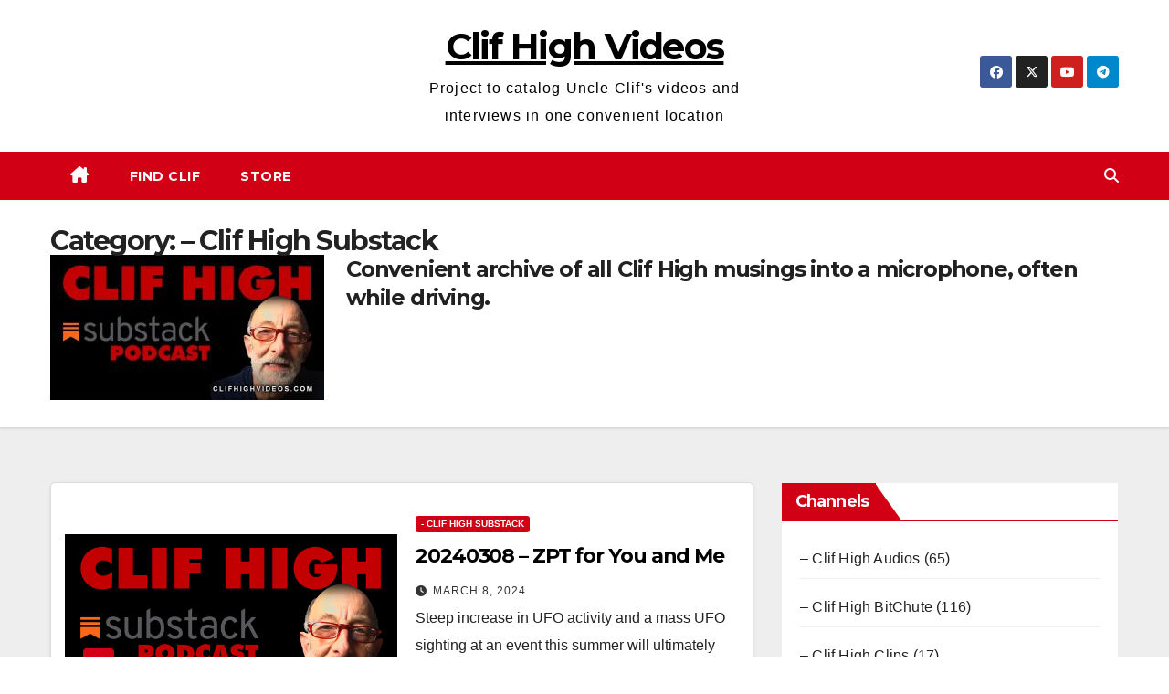

--- FILE ---
content_type: text/html; charset=UTF-8
request_url: https://clifhighvideos.com/category/clif-high-substack/page/16/
body_size: 16278
content:
<!DOCTYPE html>
<html lang="en-US">
<head>
<meta charset="UTF-8">
<meta name="viewport" content="width=device-width, initial-scale=1">
<link rel="profile" href="http://gmpg.org/xfn/11">
<meta name='robots' content='index, follow, max-image-preview:large, max-snippet:-1, max-video-preview:-1' />
	<style>img:is([sizes="auto" i], [sizes^="auto," i]) { contain-intrinsic-size: 3000px 1500px }</style>
	
	<!-- This site is optimized with the Yoast SEO plugin v26.7 - https://yoast.com/wordpress/plugins/seo/ -->
	<title>- Clif High Substack Archives - Page 16 of 34 - Clif High Videos</title>
	<meta name="description" content="Convenient archive of all Clif High musings into a microphone, often while driving." />
	<link rel="canonical" href="https://clifhighvideos.com/category/clif-high-substack/page/16/" />
	<link rel="prev" href="https://clifhighvideos.com/category/clif-high-substack/page/15/" />
	<link rel="next" href="https://clifhighvideos.com/category/clif-high-substack/page/17/" />
	<meta property="og:locale" content="en_US" />
	<meta property="og:type" content="article" />
	<meta property="og:title" content="Another Clif High Microphone Musing" />
	<meta property="og:description" content="Convenient archive of all Clif High musings into a microphone, often while driving." />
	<meta property="og:url" content="https://clifhighvideos.com/category/clif-high-substack/" />
	<meta property="og:site_name" content="Clif High Videos" />
	<meta property="og:image" content="https://clifhighvideos.com/wp-content/uploads/clif-high-substack-podcast.jpg" />
	<meta property="og:image:width" content="640" />
	<meta property="og:image:height" content="340" />
	<meta property="og:image:type" content="image/jpeg" />
	<meta name="twitter:card" content="summary_large_image" />
	<meta name="twitter:title" content="Another Clif High Microphone Musing" />
	<meta name="twitter:description" content="Convenient archive of all Clif High musings into a microphone, often while driving." />
	<meta name="twitter:site" content="@clifhighvideos" />
	<script type="application/ld+json" class="yoast-schema-graph">{"@context":"https://schema.org","@graph":[{"@type":"CollectionPage","@id":"https://clifhighvideos.com/category/clif-high-substack/","url":"https://clifhighvideos.com/category/clif-high-substack/page/16/","name":"- Clif High Substack Archives - Page 16 of 34 - Clif High Videos","isPartOf":{"@id":"https://clifhighvideos.com/#website"},"primaryImageOfPage":{"@id":"https://clifhighvideos.com/category/clif-high-substack/page/16/#primaryimage"},"image":{"@id":"https://clifhighvideos.com/category/clif-high-substack/page/16/#primaryimage"},"thumbnailUrl":"https://clifhighvideos.com/wp-content/uploads/clif-high-substack-podcast.jpg","description":"Convenient archive of all Clif High musings into a microphone, often while driving.","breadcrumb":{"@id":"https://clifhighvideos.com/category/clif-high-substack/page/16/#breadcrumb"},"inLanguage":"en-US"},{"@type":"ImageObject","inLanguage":"en-US","@id":"https://clifhighvideos.com/category/clif-high-substack/page/16/#primaryimage","url":"https://clifhighvideos.com/wp-content/uploads/clif-high-substack-podcast.jpg","contentUrl":"https://clifhighvideos.com/wp-content/uploads/clif-high-substack-podcast.jpg","width":640,"height":340,"caption":"Clif High Substack Podcast"},{"@type":"BreadcrumbList","@id":"https://clifhighvideos.com/category/clif-high-substack/page/16/#breadcrumb","itemListElement":[{"@type":"ListItem","position":1,"name":"Home","item":"https://clifhighvideos.com/"},{"@type":"ListItem","position":2,"name":"- Clif High Substack"}]},{"@type":"WebSite","@id":"https://clifhighvideos.com/#website","url":"https://clifhighvideos.com/","name":"Clif High Videos","description":"Project to catalog Uncle Clif&#039;s videos and interviews in one convenient location","publisher":{"@id":"https://clifhighvideos.com/#organization"},"potentialAction":[{"@type":"SearchAction","target":{"@type":"EntryPoint","urlTemplate":"https://clifhighvideos.com/?s={search_term_string}"},"query-input":{"@type":"PropertyValueSpecification","valueRequired":true,"valueName":"search_term_string"}}],"inLanguage":"en-US"},{"@type":"Organization","@id":"https://clifhighvideos.com/#organization","name":"Clif High Videos","url":"https://clifhighvideos.com/","logo":{"@type":"ImageObject","inLanguage":"en-US","@id":"https://clifhighvideos.com/#/schema/logo/image/","url":"https://clifhighvideos.com/wp-content/uploads/clif-high-videos1.jpg","contentUrl":"https://clifhighvideos.com/wp-content/uploads/clif-high-videos1.jpg","width":640,"height":340,"caption":"Clif High Videos"},"image":{"@id":"https://clifhighvideos.com/#/schema/logo/image/"},"sameAs":["https://www.facebook.com/clifhighvideos/","https://x.com/clifhighvideos","https://t.me/clifhighvideos","https://www.youtube.com/channel/UCI640CnFf6DdMbHgW0LSZ9g","https://clifhighvideos.com/feed/"]}]}</script>
	<!-- / Yoast SEO plugin. -->


<link rel='dns-prefetch' href='//fonts.googleapis.com' />
<link rel="alternate" type="application/rss+xml" title="Clif High Videos &raquo; Feed" href="https://clifhighvideos.com/feed/" />
<link rel="alternate" type="application/rss+xml" title="Clif High Videos &raquo; Comments Feed" href="https://clifhighvideos.com/comments/feed/" />
<link rel="alternate" type="application/rss+xml" title="Clif High Videos &raquo; - Clif High Substack Category Feed" href="https://clifhighvideos.com/category/clif-high-substack/feed/" />
<script>
window._wpemojiSettings = {"baseUrl":"https:\/\/s.w.org\/images\/core\/emoji\/16.0.1\/72x72\/","ext":".png","svgUrl":"https:\/\/s.w.org\/images\/core\/emoji\/16.0.1\/svg\/","svgExt":".svg","source":{"concatemoji":"https:\/\/clifhighvideos.com\/wp-includes\/js\/wp-emoji-release.min.js?ver=6.8.3"}};
/*! This file is auto-generated */
!function(s,n){var o,i,e;function c(e){try{var t={supportTests:e,timestamp:(new Date).valueOf()};sessionStorage.setItem(o,JSON.stringify(t))}catch(e){}}function p(e,t,n){e.clearRect(0,0,e.canvas.width,e.canvas.height),e.fillText(t,0,0);var t=new Uint32Array(e.getImageData(0,0,e.canvas.width,e.canvas.height).data),a=(e.clearRect(0,0,e.canvas.width,e.canvas.height),e.fillText(n,0,0),new Uint32Array(e.getImageData(0,0,e.canvas.width,e.canvas.height).data));return t.every(function(e,t){return e===a[t]})}function u(e,t){e.clearRect(0,0,e.canvas.width,e.canvas.height),e.fillText(t,0,0);for(var n=e.getImageData(16,16,1,1),a=0;a<n.data.length;a++)if(0!==n.data[a])return!1;return!0}function f(e,t,n,a){switch(t){case"flag":return n(e,"\ud83c\udff3\ufe0f\u200d\u26a7\ufe0f","\ud83c\udff3\ufe0f\u200b\u26a7\ufe0f")?!1:!n(e,"\ud83c\udde8\ud83c\uddf6","\ud83c\udde8\u200b\ud83c\uddf6")&&!n(e,"\ud83c\udff4\udb40\udc67\udb40\udc62\udb40\udc65\udb40\udc6e\udb40\udc67\udb40\udc7f","\ud83c\udff4\u200b\udb40\udc67\u200b\udb40\udc62\u200b\udb40\udc65\u200b\udb40\udc6e\u200b\udb40\udc67\u200b\udb40\udc7f");case"emoji":return!a(e,"\ud83e\udedf")}return!1}function g(e,t,n,a){var r="undefined"!=typeof WorkerGlobalScope&&self instanceof WorkerGlobalScope?new OffscreenCanvas(300,150):s.createElement("canvas"),o=r.getContext("2d",{willReadFrequently:!0}),i=(o.textBaseline="top",o.font="600 32px Arial",{});return e.forEach(function(e){i[e]=t(o,e,n,a)}),i}function t(e){var t=s.createElement("script");t.src=e,t.defer=!0,s.head.appendChild(t)}"undefined"!=typeof Promise&&(o="wpEmojiSettingsSupports",i=["flag","emoji"],n.supports={everything:!0,everythingExceptFlag:!0},e=new Promise(function(e){s.addEventListener("DOMContentLoaded",e,{once:!0})}),new Promise(function(t){var n=function(){try{var e=JSON.parse(sessionStorage.getItem(o));if("object"==typeof e&&"number"==typeof e.timestamp&&(new Date).valueOf()<e.timestamp+604800&&"object"==typeof e.supportTests)return e.supportTests}catch(e){}return null}();if(!n){if("undefined"!=typeof Worker&&"undefined"!=typeof OffscreenCanvas&&"undefined"!=typeof URL&&URL.createObjectURL&&"undefined"!=typeof Blob)try{var e="postMessage("+g.toString()+"("+[JSON.stringify(i),f.toString(),p.toString(),u.toString()].join(",")+"));",a=new Blob([e],{type:"text/javascript"}),r=new Worker(URL.createObjectURL(a),{name:"wpTestEmojiSupports"});return void(r.onmessage=function(e){c(n=e.data),r.terminate(),t(n)})}catch(e){}c(n=g(i,f,p,u))}t(n)}).then(function(e){for(var t in e)n.supports[t]=e[t],n.supports.everything=n.supports.everything&&n.supports[t],"flag"!==t&&(n.supports.everythingExceptFlag=n.supports.everythingExceptFlag&&n.supports[t]);n.supports.everythingExceptFlag=n.supports.everythingExceptFlag&&!n.supports.flag,n.DOMReady=!1,n.readyCallback=function(){n.DOMReady=!0}}).then(function(){return e}).then(function(){var e;n.supports.everything||(n.readyCallback(),(e=n.source||{}).concatemoji?t(e.concatemoji):e.wpemoji&&e.twemoji&&(t(e.twemoji),t(e.wpemoji)))}))}((window,document),window._wpemojiSettings);
</script>

<style id='wp-emoji-styles-inline-css'>

	img.wp-smiley, img.emoji {
		display: inline !important;
		border: none !important;
		box-shadow: none !important;
		height: 1em !important;
		width: 1em !important;
		margin: 0 0.07em !important;
		vertical-align: -0.1em !important;
		background: none !important;
		padding: 0 !important;
	}
</style>
<link rel='stylesheet' id='wp-block-library-css' href='https://clifhighvideos.com/wp-includes/css/dist/block-library/style.min.css?ver=6.8.3' media='all' />
<style id='wp-block-library-theme-inline-css'>
.wp-block-audio :where(figcaption){color:#555;font-size:13px;text-align:center}.is-dark-theme .wp-block-audio :where(figcaption){color:#ffffffa6}.wp-block-audio{margin:0 0 1em}.wp-block-code{border:1px solid #ccc;border-radius:4px;font-family:Menlo,Consolas,monaco,monospace;padding:.8em 1em}.wp-block-embed :where(figcaption){color:#555;font-size:13px;text-align:center}.is-dark-theme .wp-block-embed :where(figcaption){color:#ffffffa6}.wp-block-embed{margin:0 0 1em}.blocks-gallery-caption{color:#555;font-size:13px;text-align:center}.is-dark-theme .blocks-gallery-caption{color:#ffffffa6}:root :where(.wp-block-image figcaption){color:#555;font-size:13px;text-align:center}.is-dark-theme :root :where(.wp-block-image figcaption){color:#ffffffa6}.wp-block-image{margin:0 0 1em}.wp-block-pullquote{border-bottom:4px solid;border-top:4px solid;color:currentColor;margin-bottom:1.75em}.wp-block-pullquote cite,.wp-block-pullquote footer,.wp-block-pullquote__citation{color:currentColor;font-size:.8125em;font-style:normal;text-transform:uppercase}.wp-block-quote{border-left:.25em solid;margin:0 0 1.75em;padding-left:1em}.wp-block-quote cite,.wp-block-quote footer{color:currentColor;font-size:.8125em;font-style:normal;position:relative}.wp-block-quote:where(.has-text-align-right){border-left:none;border-right:.25em solid;padding-left:0;padding-right:1em}.wp-block-quote:where(.has-text-align-center){border:none;padding-left:0}.wp-block-quote.is-large,.wp-block-quote.is-style-large,.wp-block-quote:where(.is-style-plain){border:none}.wp-block-search .wp-block-search__label{font-weight:700}.wp-block-search__button{border:1px solid #ccc;padding:.375em .625em}:where(.wp-block-group.has-background){padding:1.25em 2.375em}.wp-block-separator.has-css-opacity{opacity:.4}.wp-block-separator{border:none;border-bottom:2px solid;margin-left:auto;margin-right:auto}.wp-block-separator.has-alpha-channel-opacity{opacity:1}.wp-block-separator:not(.is-style-wide):not(.is-style-dots){width:100px}.wp-block-separator.has-background:not(.is-style-dots){border-bottom:none;height:1px}.wp-block-separator.has-background:not(.is-style-wide):not(.is-style-dots){height:2px}.wp-block-table{margin:0 0 1em}.wp-block-table td,.wp-block-table th{word-break:normal}.wp-block-table :where(figcaption){color:#555;font-size:13px;text-align:center}.is-dark-theme .wp-block-table :where(figcaption){color:#ffffffa6}.wp-block-video :where(figcaption){color:#555;font-size:13px;text-align:center}.is-dark-theme .wp-block-video :where(figcaption){color:#ffffffa6}.wp-block-video{margin:0 0 1em}:root :where(.wp-block-template-part.has-background){margin-bottom:0;margin-top:0;padding:1.25em 2.375em}
</style>
<style id='classic-theme-styles-inline-css'>
/*! This file is auto-generated */
.wp-block-button__link{color:#fff;background-color:#32373c;border-radius:9999px;box-shadow:none;text-decoration:none;padding:calc(.667em + 2px) calc(1.333em + 2px);font-size:1.125em}.wp-block-file__button{background:#32373c;color:#fff;text-decoration:none}
</style>
<style id='global-styles-inline-css'>
:root{--wp--preset--aspect-ratio--square: 1;--wp--preset--aspect-ratio--4-3: 4/3;--wp--preset--aspect-ratio--3-4: 3/4;--wp--preset--aspect-ratio--3-2: 3/2;--wp--preset--aspect-ratio--2-3: 2/3;--wp--preset--aspect-ratio--16-9: 16/9;--wp--preset--aspect-ratio--9-16: 9/16;--wp--preset--color--black: #000000;--wp--preset--color--cyan-bluish-gray: #abb8c3;--wp--preset--color--white: #ffffff;--wp--preset--color--pale-pink: #f78da7;--wp--preset--color--vivid-red: #cf2e2e;--wp--preset--color--luminous-vivid-orange: #ff6900;--wp--preset--color--luminous-vivid-amber: #fcb900;--wp--preset--color--light-green-cyan: #7bdcb5;--wp--preset--color--vivid-green-cyan: #00d084;--wp--preset--color--pale-cyan-blue: #8ed1fc;--wp--preset--color--vivid-cyan-blue: #0693e3;--wp--preset--color--vivid-purple: #9b51e0;--wp--preset--gradient--vivid-cyan-blue-to-vivid-purple: linear-gradient(135deg,rgba(6,147,227,1) 0%,rgb(155,81,224) 100%);--wp--preset--gradient--light-green-cyan-to-vivid-green-cyan: linear-gradient(135deg,rgb(122,220,180) 0%,rgb(0,208,130) 100%);--wp--preset--gradient--luminous-vivid-amber-to-luminous-vivid-orange: linear-gradient(135deg,rgba(252,185,0,1) 0%,rgba(255,105,0,1) 100%);--wp--preset--gradient--luminous-vivid-orange-to-vivid-red: linear-gradient(135deg,rgba(255,105,0,1) 0%,rgb(207,46,46) 100%);--wp--preset--gradient--very-light-gray-to-cyan-bluish-gray: linear-gradient(135deg,rgb(238,238,238) 0%,rgb(169,184,195) 100%);--wp--preset--gradient--cool-to-warm-spectrum: linear-gradient(135deg,rgb(74,234,220) 0%,rgb(151,120,209) 20%,rgb(207,42,186) 40%,rgb(238,44,130) 60%,rgb(251,105,98) 80%,rgb(254,248,76) 100%);--wp--preset--gradient--blush-light-purple: linear-gradient(135deg,rgb(255,206,236) 0%,rgb(152,150,240) 100%);--wp--preset--gradient--blush-bordeaux: linear-gradient(135deg,rgb(254,205,165) 0%,rgb(254,45,45) 50%,rgb(107,0,62) 100%);--wp--preset--gradient--luminous-dusk: linear-gradient(135deg,rgb(255,203,112) 0%,rgb(199,81,192) 50%,rgb(65,88,208) 100%);--wp--preset--gradient--pale-ocean: linear-gradient(135deg,rgb(255,245,203) 0%,rgb(182,227,212) 50%,rgb(51,167,181) 100%);--wp--preset--gradient--electric-grass: linear-gradient(135deg,rgb(202,248,128) 0%,rgb(113,206,126) 100%);--wp--preset--gradient--midnight: linear-gradient(135deg,rgb(2,3,129) 0%,rgb(40,116,252) 100%);--wp--preset--font-size--small: 13px;--wp--preset--font-size--medium: 20px;--wp--preset--font-size--large: 36px;--wp--preset--font-size--x-large: 42px;--wp--preset--spacing--20: 0.44rem;--wp--preset--spacing--30: 0.67rem;--wp--preset--spacing--40: 1rem;--wp--preset--spacing--50: 1.5rem;--wp--preset--spacing--60: 2.25rem;--wp--preset--spacing--70: 3.38rem;--wp--preset--spacing--80: 5.06rem;--wp--preset--shadow--natural: 6px 6px 9px rgba(0, 0, 0, 0.2);--wp--preset--shadow--deep: 12px 12px 50px rgba(0, 0, 0, 0.4);--wp--preset--shadow--sharp: 6px 6px 0px rgba(0, 0, 0, 0.2);--wp--preset--shadow--outlined: 6px 6px 0px -3px rgba(255, 255, 255, 1), 6px 6px rgba(0, 0, 0, 1);--wp--preset--shadow--crisp: 6px 6px 0px rgba(0, 0, 0, 1);}:root :where(.is-layout-flow) > :first-child{margin-block-start: 0;}:root :where(.is-layout-flow) > :last-child{margin-block-end: 0;}:root :where(.is-layout-flow) > *{margin-block-start: 24px;margin-block-end: 0;}:root :where(.is-layout-constrained) > :first-child{margin-block-start: 0;}:root :where(.is-layout-constrained) > :last-child{margin-block-end: 0;}:root :where(.is-layout-constrained) > *{margin-block-start: 24px;margin-block-end: 0;}:root :where(.is-layout-flex){gap: 24px;}:root :where(.is-layout-grid){gap: 24px;}body .is-layout-flex{display: flex;}.is-layout-flex{flex-wrap: wrap;align-items: center;}.is-layout-flex > :is(*, div){margin: 0;}body .is-layout-grid{display: grid;}.is-layout-grid > :is(*, div){margin: 0;}.has-black-color{color: var(--wp--preset--color--black) !important;}.has-cyan-bluish-gray-color{color: var(--wp--preset--color--cyan-bluish-gray) !important;}.has-white-color{color: var(--wp--preset--color--white) !important;}.has-pale-pink-color{color: var(--wp--preset--color--pale-pink) !important;}.has-vivid-red-color{color: var(--wp--preset--color--vivid-red) !important;}.has-luminous-vivid-orange-color{color: var(--wp--preset--color--luminous-vivid-orange) !important;}.has-luminous-vivid-amber-color{color: var(--wp--preset--color--luminous-vivid-amber) !important;}.has-light-green-cyan-color{color: var(--wp--preset--color--light-green-cyan) !important;}.has-vivid-green-cyan-color{color: var(--wp--preset--color--vivid-green-cyan) !important;}.has-pale-cyan-blue-color{color: var(--wp--preset--color--pale-cyan-blue) !important;}.has-vivid-cyan-blue-color{color: var(--wp--preset--color--vivid-cyan-blue) !important;}.has-vivid-purple-color{color: var(--wp--preset--color--vivid-purple) !important;}.has-black-background-color{background-color: var(--wp--preset--color--black) !important;}.has-cyan-bluish-gray-background-color{background-color: var(--wp--preset--color--cyan-bluish-gray) !important;}.has-white-background-color{background-color: var(--wp--preset--color--white) !important;}.has-pale-pink-background-color{background-color: var(--wp--preset--color--pale-pink) !important;}.has-vivid-red-background-color{background-color: var(--wp--preset--color--vivid-red) !important;}.has-luminous-vivid-orange-background-color{background-color: var(--wp--preset--color--luminous-vivid-orange) !important;}.has-luminous-vivid-amber-background-color{background-color: var(--wp--preset--color--luminous-vivid-amber) !important;}.has-light-green-cyan-background-color{background-color: var(--wp--preset--color--light-green-cyan) !important;}.has-vivid-green-cyan-background-color{background-color: var(--wp--preset--color--vivid-green-cyan) !important;}.has-pale-cyan-blue-background-color{background-color: var(--wp--preset--color--pale-cyan-blue) !important;}.has-vivid-cyan-blue-background-color{background-color: var(--wp--preset--color--vivid-cyan-blue) !important;}.has-vivid-purple-background-color{background-color: var(--wp--preset--color--vivid-purple) !important;}.has-black-border-color{border-color: var(--wp--preset--color--black) !important;}.has-cyan-bluish-gray-border-color{border-color: var(--wp--preset--color--cyan-bluish-gray) !important;}.has-white-border-color{border-color: var(--wp--preset--color--white) !important;}.has-pale-pink-border-color{border-color: var(--wp--preset--color--pale-pink) !important;}.has-vivid-red-border-color{border-color: var(--wp--preset--color--vivid-red) !important;}.has-luminous-vivid-orange-border-color{border-color: var(--wp--preset--color--luminous-vivid-orange) !important;}.has-luminous-vivid-amber-border-color{border-color: var(--wp--preset--color--luminous-vivid-amber) !important;}.has-light-green-cyan-border-color{border-color: var(--wp--preset--color--light-green-cyan) !important;}.has-vivid-green-cyan-border-color{border-color: var(--wp--preset--color--vivid-green-cyan) !important;}.has-pale-cyan-blue-border-color{border-color: var(--wp--preset--color--pale-cyan-blue) !important;}.has-vivid-cyan-blue-border-color{border-color: var(--wp--preset--color--vivid-cyan-blue) !important;}.has-vivid-purple-border-color{border-color: var(--wp--preset--color--vivid-purple) !important;}.has-vivid-cyan-blue-to-vivid-purple-gradient-background{background: var(--wp--preset--gradient--vivid-cyan-blue-to-vivid-purple) !important;}.has-light-green-cyan-to-vivid-green-cyan-gradient-background{background: var(--wp--preset--gradient--light-green-cyan-to-vivid-green-cyan) !important;}.has-luminous-vivid-amber-to-luminous-vivid-orange-gradient-background{background: var(--wp--preset--gradient--luminous-vivid-amber-to-luminous-vivid-orange) !important;}.has-luminous-vivid-orange-to-vivid-red-gradient-background{background: var(--wp--preset--gradient--luminous-vivid-orange-to-vivid-red) !important;}.has-very-light-gray-to-cyan-bluish-gray-gradient-background{background: var(--wp--preset--gradient--very-light-gray-to-cyan-bluish-gray) !important;}.has-cool-to-warm-spectrum-gradient-background{background: var(--wp--preset--gradient--cool-to-warm-spectrum) !important;}.has-blush-light-purple-gradient-background{background: var(--wp--preset--gradient--blush-light-purple) !important;}.has-blush-bordeaux-gradient-background{background: var(--wp--preset--gradient--blush-bordeaux) !important;}.has-luminous-dusk-gradient-background{background: var(--wp--preset--gradient--luminous-dusk) !important;}.has-pale-ocean-gradient-background{background: var(--wp--preset--gradient--pale-ocean) !important;}.has-electric-grass-gradient-background{background: var(--wp--preset--gradient--electric-grass) !important;}.has-midnight-gradient-background{background: var(--wp--preset--gradient--midnight) !important;}.has-small-font-size{font-size: var(--wp--preset--font-size--small) !important;}.has-medium-font-size{font-size: var(--wp--preset--font-size--medium) !important;}.has-large-font-size{font-size: var(--wp--preset--font-size--large) !important;}.has-x-large-font-size{font-size: var(--wp--preset--font-size--x-large) !important;}
:root :where(.wp-block-pullquote){font-size: 1.5em;line-height: 1.6;}
</style>
<link rel='stylesheet' id='content-cards-css' href='https://clifhighvideos.com/wp-content/plugins/content-cards/skins/default/content-cards.css?ver=6.8.3' media='all' />
<link rel='stylesheet' id='newsup-fonts-css' href='//fonts.googleapis.com/css?family=Montserrat%3A400%2C500%2C700%2C800%7CWork%2BSans%3A300%2C400%2C500%2C600%2C700%2C800%2C900%26display%3Dswap&#038;subset=latin%2Clatin-ext' media='all' />
<link rel='stylesheet' id='bootstrap-css' href='https://clifhighvideos.com/wp-content/themes/newsup/css/bootstrap.css?ver=6.8.3' media='all' />
<link rel='stylesheet' id='newsup-style-css' href='https://clifhighvideos.com/wp-content/themes/news-way/style.css?ver=6.8.3' media='all' />
<link rel='stylesheet' id='font-awesome-5-all-css' href='https://clifhighvideos.com/wp-content/themes/newsup/css/font-awesome/css/all.min.css?ver=6.8.3' media='all' />
<link rel='stylesheet' id='font-awesome-4-shim-css' href='https://clifhighvideos.com/wp-content/themes/newsup/css/font-awesome/css/v4-shims.min.css?ver=6.8.3' media='all' />
<link rel='stylesheet' id='owl-carousel-css' href='https://clifhighvideos.com/wp-content/themes/newsup/css/owl.carousel.css?ver=6.8.3' media='all' />
<link rel='stylesheet' id='smartmenus-css' href='https://clifhighvideos.com/wp-content/themes/newsup/css/jquery.smartmenus.bootstrap.css?ver=6.8.3' media='all' />
<link rel='stylesheet' id='newsup-custom-css-css' href='https://clifhighvideos.com/wp-content/themes/newsup/inc/ansar/customize/css/customizer.css?ver=1.0' media='all' />
<link rel='stylesheet' id='newsup-style-parent-css' href='https://clifhighvideos.com/wp-content/themes/newsup/style.css?ver=6.8.3' media='all' />
<link rel='stylesheet' id='newsway-style-css' href='https://clifhighvideos.com/wp-content/themes/news-way/style.css?ver=1.0' media='all' />
<link rel='stylesheet' id='newsway-default-css-css' href='https://clifhighvideos.com/wp-content/themes/news-way/css/colors/default.css?ver=6.8.3' media='all' />
<script src="https://clifhighvideos.com/wp-includes/js/jquery/jquery.min.js?ver=3.7.1" id="jquery-core-js"></script>
<script src="https://clifhighvideos.com/wp-includes/js/jquery/jquery-migrate.min.js?ver=3.4.1" id="jquery-migrate-js"></script>
<script src="https://clifhighvideos.com/wp-content/themes/newsup/js/navigation.js?ver=6.8.3" id="newsup-navigation-js"></script>
<script src="https://clifhighvideos.com/wp-content/themes/newsup/js/bootstrap.js?ver=6.8.3" id="bootstrap-js"></script>
<script src="https://clifhighvideos.com/wp-content/themes/newsup/js/owl.carousel.min.js?ver=6.8.3" id="owl-carousel-min-js"></script>
<script src="https://clifhighvideos.com/wp-content/themes/newsup/js/jquery.smartmenus.js?ver=6.8.3" id="smartmenus-js-js"></script>
<script src="https://clifhighvideos.com/wp-content/themes/newsup/js/jquery.smartmenus.bootstrap.js?ver=6.8.3" id="bootstrap-smartmenus-js-js"></script>
<script src="https://clifhighvideos.com/wp-content/themes/newsup/js/jquery.marquee.js?ver=6.8.3" id="newsup-marquee-js-js"></script>
<script src="https://clifhighvideos.com/wp-content/themes/newsup/js/main.js?ver=6.8.3" id="newsup-main-js-js"></script>
<link rel="https://api.w.org/" href="https://clifhighvideos.com/wp-json/" /><link rel="alternate" title="JSON" type="application/json" href="https://clifhighvideos.com/wp-json/wp/v2/categories/88" /><link rel="EditURI" type="application/rsd+xml" title="RSD" href="https://clifhighvideos.com/xmlrpc.php?rsd" />
<meta name="generator" content="WordPress 6.8.3" />
<!-- Global site tag (gtag.js) - Google Analytics -->
<script async src="https://www.googletagmanager.com/gtag/js?id=UA-310616-21"></script>
<script>
  window.dataLayer = window.dataLayer || [];
  function gtag(){dataLayer.push(arguments);}
  gtag('js', new Date());

  gtag('config', 'UA-310616-21');
</script>
<!-- Awin --> 
<style type="text/css" id="custom-background-css">
    .wrapper { background-color: #eee; }
</style>
    <style type="text/css">
            body .site-title a,
        body .site-description {
            color: #ff0000;
        }

        .site-branding-text .site-title a {
                font-size: 40px;
            }

            @media only screen and (max-width: 640px) {
                .site-branding-text .site-title a {
                    font-size: 40px;

                }
            }

            @media only screen and (max-width: 375px) {
                .site-branding-text .site-title a {
                    font-size: 32px;

                }
            }

        </style>
    <link rel="icon" href="https://clifhighvideos.com/wp-content/uploads/cropped-clif-high-raven512-32x32.jpg" sizes="32x32" />
<link rel="icon" href="https://clifhighvideos.com/wp-content/uploads/cropped-clif-high-raven512-192x192.jpg" sizes="192x192" />
<link rel="apple-touch-icon" href="https://clifhighvideos.com/wp-content/uploads/cropped-clif-high-raven512-180x180.jpg" />
<meta name="msapplication-TileImage" content="https://clifhighvideos.com/wp-content/uploads/cropped-clif-high-raven512-270x270.jpg" />
</head>
<body class="archive paged category category-clif-high-substack category-88 wp-embed-responsive paged-16 category-paged-16 wp-theme-newsup wp-child-theme-news-way hfeed ta-hide-date-author-in-list" >
<div id="page" class="site">
<a class="skip-link screen-reader-text" href="#content">
Skip to content</a>
    <div class="wrapper">
        <header class="mg-headwidget center light">
            <!--==================== TOP BAR ====================-->

            <div class="clearfix"></div>
                        <div class="mg-nav-widget-area-back" style='background-image: url("" );'>
                        <div class="overlay">
              <div class="inner"  style="background-color:#fff;" > 
                <div class="container-fluid">
    <div class="mg-nav-widget-area">
        <div class="row align-items-center">
                        <div class="col-md-4 col-sm-4 text-center-xs">
              
            </div>

            <div class="col-md-4 col-sm-4 text-center-xs">
                <div class="navbar-header">
                                           <div class="site-branding-text">
                                                                <p class="site-title"> <a href="https://clifhighvideos.com/" rel="home">Clif High Videos</a></p>
                                                                <p class="site-description">Project to catalog Uncle Clif&#039;s videos and interviews in one convenient location</p>
                                </div>
                                  </div>
            </div>


                         <div class="col-md-4 col-sm-4 text-center-xs">
                <ul class="mg-social-header-section mg-social info-right">
                    
                                            <li><span class="icon-soci facebook"><a  target="_blank" href="https://www.facebook.com/clifhighvideos/"><i class="fab fa-facebook"></i></a></span> </li>
                                            <li><span class="icon-soci x-twitter"><a target="_blank" href="https://twitter.com/clifhighvideos"><i class="fa-brands fa-x-twitter"></i></a></span></li>
                                            <li><span class="icon-soci youtube"><a target="_blank"  href="https://www.youtube.com/channel/UCI640CnFf6DdMbHgW0LSZ9g/playlists"><i class="fab fa-youtube"></i></a></span></li>
                                            <li><span class="icon-soci telegram"><a target="_blank"  href="https://t.me/clifhighvideos"><i class="fab fa-telegram"></i></a></span></li>
                                      </ul>
            </div>
                    </div>
    </div>
</div>
              </div>
              </div>
          </div>
    <div class="mg-menu-full">
      <nav class="navbar navbar-expand-lg navbar-wp">
        <div class="container-fluid">
          <!-- Right nav -->
                    <div class="m-header align-items-center">
                                                <a class="mobilehomebtn" href="https://clifhighvideos.com"><span class="fas fa-home"></span></a>
                        <!-- navbar-toggle -->
                        <button class="navbar-toggler mx-auto" type="button" data-toggle="collapse" data-target="#navbar-wp" aria-controls="navbarSupportedContent" aria-expanded="false" aria-label="Toggle navigation">
                          <i class="fas fa-bars"></i>
                        </button>
                        <!-- /navbar-toggle -->
                        <div class="dropdown show mg-search-box pr-2 d">
                            <a class="dropdown-toggle msearch ml-auto" href="#" role="button" id="dropdownMenuLink" data-toggle="dropdown" aria-haspopup="true" aria-expanded="false">
                               <i class="fas fa-search"></i>
                            </a>

                            <div class="dropdown-menu searchinner" aria-labelledby="dropdownMenuLink">
                        <form role="search" method="get" id="searchform" action="https://clifhighvideos.com/">
  <div class="input-group">
    <input type="search" class="form-control" placeholder="Search" value="" name="s" />
    <span class="input-group-btn btn-default">
    <button type="submit" class="btn"> <i class="fas fa-search"></i> </button>
    </span> </div>
</form>                      </div>
                        </div>
                        
                    </div>
                    <!-- /Right nav -->
         
          
                  <div class="collapse navbar-collapse" id="navbar-wp">
                  	<div class="d-md-block">
                    <ul id="menu-main-menu" class="nav navbar-nav mr-auto"><li class="active home"><a class="homebtn" href="https://clifhighvideos.com"><span class='fa-solid fa-house-chimney'></span></a></li><li id="menu-item-1073" class="menu-item menu-item-type-post_type menu-item-object-page menu-item-1073"><a class="nav-link" title="Find Clif" href="https://clifhighvideos.com/find-clif/">Find Clif</a></li>
<li id="menu-item-3168" class="menu-item menu-item-type-post_type menu-item-object-page menu-item-3168"><a class="nav-link" title="Store" href="https://clifhighvideos.com/store/">Store</a></li>
</ul>        				</div>		
              		</div>
                  <!-- Right nav -->
                    <div class="desk-header pl-3 ml-auto my-2 my-lg-0 position-relative align-items-center">
                        <!-- /navbar-toggle -->
                        <div class="dropdown show mg-search-box">
                      <a class="dropdown-toggle msearch ml-auto" href="#" role="button" id="dropdownMenuLink" data-toggle="dropdown" aria-haspopup="true" aria-expanded="false">
                       <i class="fas fa-search"></i>
                      </a>
                      <div class="dropdown-menu searchinner" aria-labelledby="dropdownMenuLink">
                        <form role="search" method="get" id="searchform" action="https://clifhighvideos.com/">
  <div class="input-group">
    <input type="search" class="form-control" placeholder="Search" value="" name="s" />
    <span class="input-group-btn btn-default">
    <button type="submit" class="btn"> <i class="fas fa-search"></i> </button>
    </span> </div>
</form>                      </div>
                    </div>
                    </div>
                    <!-- /Right nav --> 
          </div>
      </nav> <!-- /Navigation -->
    </div>
</header>
<div class="clearfix"></div>
 <!--==================== Newsup breadcrumb section ====================-->
<div class="mg-breadcrumb-section" style='background: url("" ) repeat scroll center 0 #143745;'>
   <div class="overlay">       <div class="container-fluid">
        <div class="row">
          <div class="col-md-12 col-sm-12">
            <div class="mg-breadcrumb-title">
              <h1 class="title">Category: <span>&#8211; Clif High Substack</span></h1><div class="archive-description"><h4><img class="size-medium wp-image-922 alignleft" src="https://clifhighvideos.com/wp-content/uploads/clif-high-substack-podcast-300x159.jpg" alt="Clif High Substack Podcast" width="300" height="159" />Convenient archive of all Clif High musings into a microphone, often while driving.</h4>
</div>            </div>
          </div>
        </div>
      </div>
   </div> </div>
<div class="clearfix"></div><!--container-->
    <div id="content" class="container-fluid archive-class">
        <!--row-->
            <div class="row">
                                    <div class="col-md-8">
                <!-- mg-posts-sec mg-posts-modul-6 -->
<div class="mg-posts-sec mg-posts-modul-6">
    <!-- mg-posts-sec-inner -->
    <div class="mg-posts-sec-inner">
                    <article id="post-3762" class="d-md-flex mg-posts-sec-post align-items-center post-3762 post type-post status-publish format-standard has-post-thumbnail hentry category-clif-high-substack">
                        <div class="col-12 col-md-6">
                <div class="mg-post-thumb img">
        <a href="https://clifhighvideos.com/20240308b/"><img width="640" height="340" src="https://clifhighvideos.com/wp-content/uploads/clif-high-substack-podcast.jpg" class="img-responsive wp-post-image" alt="Clif High Substack Podcast" decoding="async" fetchpriority="high" srcset="https://clifhighvideos.com/wp-content/uploads/clif-high-substack-podcast.jpg 640w, https://clifhighvideos.com/wp-content/uploads/clif-high-substack-podcast-300x159.jpg 300w" sizes="(max-width: 640px) 100vw, 640px" /></a>            <span class="post-form"><i class="fas fa-camera"></i></span>                </div>
        </div>                 <div class="mg-sec-top-post py-3 col">
                    <div class="mg-blog-category"><a class="newsup-categories category-color-1" href="https://clifhighvideos.com/category/clif-high-substack/" alt="View all posts in - Clif High Substack"> 
                                 - Clif High Substack
                             </a></div> 
                    <h4 class="entry-title title"><a href="https://clifhighvideos.com/20240308b/">20240308 &#8211; ZPT for You and Me</a></h4>
                            <div class="mg-blog-meta"> 
                    <span class="mg-blog-date"><i class="fas fa-clock"></i>
            <a href="https://clifhighvideos.com/2024/03/">
                March 8, 2024            </a>
        </span>
            </div> 
                        <div class="mg-content">
                        <p>Steep increase in UFO activity and a mass UFO sighting at an event this summer will ultimately lead to the revealing to the public of zero point technologies by government&hellip;</p>
                    </div>
                </div>
            </article>
                    <article id="post-3747" class="d-md-flex mg-posts-sec-post align-items-center post-3747 post type-post status-publish format-standard has-post-thumbnail hentry category-clif-high-substack">
                        <div class="col-12 col-md-6">
                <div class="mg-post-thumb img">
        <a href="https://clifhighvideos.com/20240228b/"><img width="640" height="340" src="https://clifhighvideos.com/wp-content/uploads/clif-high-substack-podcast.jpg" class="img-responsive wp-post-image" alt="Clif High Substack Podcast" decoding="async" srcset="https://clifhighvideos.com/wp-content/uploads/clif-high-substack-podcast.jpg 640w, https://clifhighvideos.com/wp-content/uploads/clif-high-substack-podcast-300x159.jpg 300w" sizes="(max-width: 640px) 100vw, 640px" /></a>            <span class="post-form"><i class="fas fa-camera"></i></span>                </div>
        </div>                 <div class="mg-sec-top-post py-3 col">
                    <div class="mg-blog-category"><a class="newsup-categories category-color-1" href="https://clifhighvideos.com/category/clif-high-substack/" alt="View all posts in - Clif High Substack"> 
                                 - Clif High Substack
                             </a></div> 
                    <h4 class="entry-title title"><a href="https://clifhighvideos.com/20240228b/">20240228 &#8211; Face Value…</a></h4>
                            <div class="mg-blog-meta"> 
                    <span class="mg-blog-date"><i class="fas fa-clock"></i>
            <a href="https://clifhighvideos.com/2024/02/">
                February 28, 2024            </a>
        </span>
            </div> 
                        <div class="mg-content">
                        <p>Serious doubts about lightwave patches, scalar wave screens, multilevel marketing, and poor studies. Direct audio link: https://clifhigh.substack.com/p/face-value</p>
                    </div>
                </div>
            </article>
                    <article id="post-3745" class="d-md-flex mg-posts-sec-post align-items-center post-3745 post type-post status-publish format-standard has-post-thumbnail hentry category-clif-high-substack">
                        <div class="col-12 col-md-6">
                <div class="mg-post-thumb img">
        <a href="https://clifhighvideos.com/20240228a/"><img width="640" height="340" src="https://clifhighvideos.com/wp-content/uploads/clif-high-substack-podcast.jpg" class="img-responsive wp-post-image" alt="Clif High Substack Podcast" decoding="async" srcset="https://clifhighvideos.com/wp-content/uploads/clif-high-substack-podcast.jpg 640w, https://clifhighvideos.com/wp-content/uploads/clif-high-substack-podcast-300x159.jpg 300w" sizes="(max-width: 640px) 100vw, 640px" /></a>            <span class="post-form"><i class="fas fa-camera"></i></span>                </div>
        </div>                 <div class="mg-sec-top-post py-3 col">
                    <div class="mg-blog-category"><a class="newsup-categories category-color-1" href="https://clifhighvideos.com/category/clif-high-substack/" alt="View all posts in - Clif High Substack"> 
                                 - Clif High Substack
                             </a></div> 
                    <h4 class="entry-title title"><a href="https://clifhighvideos.com/20240228a/">20240228 &#8211; Kondratiev&#8217;s Revenge</a></h4>
                            <div class="mg-blog-meta"> 
                    <span class="mg-blog-date"><i class="fas fa-clock"></i>
            <a href="https://clifhighvideos.com/2024/02/">
                February 28, 2024            </a>
        </span>
            </div> 
                        <div class="mg-content">
                        <p>Upcoming bitcoin: $88,000 triple bounce then floor. Through 120K, back down around 90K, then past 100k in time for Christmas parties. Direct audio link: https://clifhigh.substack.com/p/long-day-busy-year</p>
                    </div>
                </div>
            </article>
                    <article id="post-3718" class="d-md-flex mg-posts-sec-post align-items-center post-3718 post type-post status-publish format-standard has-post-thumbnail hentry category-clif-high-substack">
                        <div class="col-12 col-md-6">
                <div class="mg-post-thumb img">
        <a href="https://clifhighvideos.com/20240227a/"><img width="640" height="340" src="https://clifhighvideos.com/wp-content/uploads/clif-high-substack-podcast.jpg" class="img-responsive wp-post-image" alt="Clif High Substack Podcast" decoding="async" loading="lazy" srcset="https://clifhighvideos.com/wp-content/uploads/clif-high-substack-podcast.jpg 640w, https://clifhighvideos.com/wp-content/uploads/clif-high-substack-podcast-300x159.jpg 300w" sizes="auto, (max-width: 640px) 100vw, 640px" /></a>            <span class="post-form"><i class="fas fa-camera"></i></span>                </div>
        </div>                 <div class="mg-sec-top-post py-3 col">
                    <div class="mg-blog-category"><a class="newsup-categories category-color-1" href="https://clifhighvideos.com/category/clif-high-substack/" alt="View all posts in - Clif High Substack"> 
                                 - Clif High Substack
                             </a></div> 
                    <h4 class="entry-title title"><a href="https://clifhighvideos.com/20240227a/">20240227 &#8211; Long Day, Busy Year</a></h4>
                            <div class="mg-blog-meta"> 
                    <span class="mg-blog-date"><i class="fas fa-clock"></i>
            <a href="https://clifhighvideos.com/2024/02/">
                February 27, 2024            </a>
        </span>
            </div> 
                        <div class="mg-content">
                        <p>Clif is getting a good handle of what the data may be showing through this Summer: AmRev2, Death of fiat and CIA, huge UFO show. Direct audio link: https://clifhigh.substack.com/p/long-day-busy-year</p>
                    </div>
                </div>
            </article>
                    <article id="post-3680" class="d-md-flex mg-posts-sec-post align-items-center post-3680 post type-post status-publish format-standard has-post-thumbnail hentry category-clif-high-substack">
                        <div class="col-12 col-md-6">
                <div class="mg-post-thumb img">
        <a href="https://clifhighvideos.com/20240222c/"><img width="640" height="340" src="https://clifhighvideos.com/wp-content/uploads/clif-high-substack-podcast.jpg" class="img-responsive wp-post-image" alt="Clif High Substack Podcast" decoding="async" loading="lazy" srcset="https://clifhighvideos.com/wp-content/uploads/clif-high-substack-podcast.jpg 640w, https://clifhighvideos.com/wp-content/uploads/clif-high-substack-podcast-300x159.jpg 300w" sizes="auto, (max-width: 640px) 100vw, 640px" /></a>            <span class="post-form"><i class="fas fa-camera"></i></span>                </div>
        </div>                 <div class="mg-sec-top-post py-3 col">
                    <div class="mg-blog-category"><a class="newsup-categories category-color-1" href="https://clifhighvideos.com/category/clif-high-substack/" alt="View all posts in - Clif High Substack"> 
                                 - Clif High Substack
                             </a></div> 
                    <h4 class="entry-title title"><a href="https://clifhighvideos.com/20240222c/">20240222 &#8211; Energy, in old age &amp; with cancer…</a></h4>
                            <div class="mg-blog-meta"> 
                    <span class="mg-blog-date"><i class="fas fa-clock"></i>
            <a href="https://clifhighvideos.com/2024/02/">
                February 22, 2024            </a>
        </span>
            </div> 
                        <div class="mg-content">
                        <p>Lots of cool health insights that Clif learned through recovery from cancer. Supplements to aid in rebuilding memory, muscle mass, and testosterone. Direct audio link: https://clifhigh.substack.com/p/energy-in-old-age-and-with-cancer</p>
                    </div>
                </div>
            </article>
                    <article id="post-3670" class="d-md-flex mg-posts-sec-post align-items-center post-3670 post type-post status-publish format-standard has-post-thumbnail hentry category-clif-high-substack">
                        <div class="col-12 col-md-6">
                <div class="mg-post-thumb img">
        <a href="https://clifhighvideos.com/20240222b/"><img width="640" height="340" src="https://clifhighvideos.com/wp-content/uploads/clif-high-substack-podcast.jpg" class="img-responsive wp-post-image" alt="Clif High Substack Podcast" decoding="async" loading="lazy" srcset="https://clifhighvideos.com/wp-content/uploads/clif-high-substack-podcast.jpg 640w, https://clifhighvideos.com/wp-content/uploads/clif-high-substack-podcast-300x159.jpg 300w" sizes="auto, (max-width: 640px) 100vw, 640px" /></a>            <span class="post-form"><i class="fas fa-camera"></i></span>                </div>
        </div>                 <div class="mg-sec-top-post py-3 col">
                    <div class="mg-blog-category"><a class="newsup-categories category-color-1" href="https://clifhighvideos.com/category/clif-high-substack/" alt="View all posts in - Clif High Substack"> 
                                 - Clif High Substack
                             </a></div> 
                    <h4 class="entry-title title"><a href="https://clifhighvideos.com/20240222b/">20240222 &#8211; College vs Trade school?</a></h4>
                            <div class="mg-blog-meta"> 
                    <span class="mg-blog-date"><i class="fas fa-clock"></i>
            <a href="https://clifhighvideos.com/2024/02/">
                February 22, 2024            </a>
        </span>
            </div> 
                        <div class="mg-content">
                        <p>It&#8217;s hard to find a college degree that is worth the money. Plumbers make more than doctors and don&#8217;t have the college debt. Direct audio link: https://clifhigh.substack.com/p/college-vs-trade-school</p>
                    </div>
                </div>
            </article>
                    <article id="post-3668" class="d-md-flex mg-posts-sec-post align-items-center post-3668 post type-post status-publish format-standard has-post-thumbnail hentry category-clif-high-substack">
                        <div class="col-12 col-md-6">
                <div class="mg-post-thumb img">
        <a href="https://clifhighvideos.com/20240222a/"><img width="640" height="340" src="https://clifhighvideos.com/wp-content/uploads/clif-high-substack-podcast.jpg" class="img-responsive wp-post-image" alt="Clif High Substack Podcast" decoding="async" loading="lazy" srcset="https://clifhighvideos.com/wp-content/uploads/clif-high-substack-podcast.jpg 640w, https://clifhighvideos.com/wp-content/uploads/clif-high-substack-podcast-300x159.jpg 300w" sizes="auto, (max-width: 640px) 100vw, 640px" /></a>            <span class="post-form"><i class="fas fa-camera"></i></span>                </div>
        </div>                 <div class="mg-sec-top-post py-3 col">
                    <div class="mg-blog-category"><a class="newsup-categories category-color-1" href="https://clifhighvideos.com/category/clif-high-substack/" alt="View all posts in - Clif High Substack"> 
                                 - Clif High Substack
                             </a></div> 
                    <h4 class="entry-title title"><a href="https://clifhighvideos.com/20240222a/">20240222 &#8211; Judgement…</a></h4>
                            <div class="mg-blog-meta"> 
                    <span class="mg-blog-date"><i class="fas fa-clock"></i>
            <a href="https://clifhighvideos.com/2024/02/">
                February 22, 2024            </a>
        </span>
            </div> 
                        <div class="mg-content">
                        <p>The amount of air time given to the likes of Phil Godlewski demonstrates the lack of judgement in Truther personalities like Kerry Cassidy and Jan Halper Hays. Direct audio link:&hellip;</p>
                    </div>
                </div>
            </article>
                    <article id="post-3664" class="d-md-flex mg-posts-sec-post align-items-center post-3664 post type-post status-publish format-standard has-post-thumbnail hentry category-clif-high-substack">
                        <div class="col-12 col-md-6">
                <div class="mg-post-thumb img">
        <a href="https://clifhighvideos.com/20240217d/"><img width="640" height="340" src="https://clifhighvideos.com/wp-content/uploads/clif-high-substack-podcast.jpg" class="img-responsive wp-post-image" alt="Clif High Substack Podcast" decoding="async" loading="lazy" srcset="https://clifhighvideos.com/wp-content/uploads/clif-high-substack-podcast.jpg 640w, https://clifhighvideos.com/wp-content/uploads/clif-high-substack-podcast-300x159.jpg 300w" sizes="auto, (max-width: 640px) 100vw, 640px" /></a>            <span class="post-form"><i class="fas fa-camera"></i></span>                </div>
        </div>                 <div class="mg-sec-top-post py-3 col">
                    <div class="mg-blog-category"><a class="newsup-categories category-color-1" href="https://clifhighvideos.com/category/clif-high-substack/" alt="View all posts in - Clif High Substack"> 
                                 - Clif High Substack
                             </a></div> 
                    <h4 class="entry-title title"><a href="https://clifhighvideos.com/20240217d/">20240217 &#8211; A Clonez&#8217; Life</a></h4>
                            <div class="mg-blog-meta"> 
                    <span class="mg-blog-date"><i class="fas fa-clock"></i>
            <a href="https://clifhighvideos.com/2024/02/">
                February 17, 2024            </a>
        </span>
            </div> 
                        <div class="mg-content">
                        <p>Kerry Cassidy will lose all credibility due to the grifters for whom she has provided a platform. They will be exposed, as will those undermining humanity while hiding behind certain&hellip;</p>
                    </div>
                </div>
            </article>
                    <article id="post-3662" class="d-md-flex mg-posts-sec-post align-items-center post-3662 post type-post status-publish format-standard has-post-thumbnail hentry category-clif-high-substack">
                        <div class="col-12 col-md-6">
                <div class="mg-post-thumb img">
        <a href="https://clifhighvideos.com/20240217c/"><img width="640" height="340" src="https://clifhighvideos.com/wp-content/uploads/clif-high-substack-podcast.jpg" class="img-responsive wp-post-image" alt="Clif High Substack Podcast" decoding="async" loading="lazy" srcset="https://clifhighvideos.com/wp-content/uploads/clif-high-substack-podcast.jpg 640w, https://clifhighvideos.com/wp-content/uploads/clif-high-substack-podcast-300x159.jpg 300w" sizes="auto, (max-width: 640px) 100vw, 640px" /></a>            <span class="post-form"><i class="fas fa-camera"></i></span>                </div>
        </div>                 <div class="mg-sec-top-post py-3 col">
                    <div class="mg-blog-category"><a class="newsup-categories category-color-1" href="https://clifhighvideos.com/category/clif-high-substack/" alt="View all posts in - Clif High Substack"> 
                                 - Clif High Substack
                             </a></div> 
                    <h4 class="entry-title title"><a href="https://clifhighvideos.com/20240217c/">20240217 &#8211; NDA</a></h4>
                            <div class="mg-blog-meta"> 
                    <span class="mg-blog-date"><i class="fas fa-clock"></i>
            <a href="https://clifhighvideos.com/2024/02/">
                February 17, 2024            </a>
        </span>
            </div> 
                        <div class="mg-content">
                        <p>Most &#8220;truthers&#8221; claiming to have NDAs that prevent them from sharing details about things like med beds or QFS are revealing themselves as grifters. Direct audio link: https://clifhigh.substack.com/p/nda</p>
                    </div>
                </div>
            </article>
                    <article id="post-3660" class="d-md-flex mg-posts-sec-post align-items-center post-3660 post type-post status-publish format-standard has-post-thumbnail hentry category-clif-high-substack">
                        <div class="col-12 col-md-6">
                <div class="mg-post-thumb img">
        <a href="https://clifhighvideos.com/20240217b/"><img width="640" height="340" src="https://clifhighvideos.com/wp-content/uploads/clif-high-substack-podcast.jpg" class="img-responsive wp-post-image" alt="Clif High Substack Podcast" decoding="async" loading="lazy" srcset="https://clifhighvideos.com/wp-content/uploads/clif-high-substack-podcast.jpg 640w, https://clifhighvideos.com/wp-content/uploads/clif-high-substack-podcast-300x159.jpg 300w" sizes="auto, (max-width: 640px) 100vw, 640px" /></a>            <span class="post-form"><i class="fas fa-camera"></i></span>                </div>
        </div>                 <div class="mg-sec-top-post py-3 col">
                    <div class="mg-blog-category"><a class="newsup-categories category-color-1" href="https://clifhighvideos.com/category/clif-high-substack/" alt="View all posts in - Clif High Substack"> 
                                 - Clif High Substack
                             </a></div> 
                    <h4 class="entry-title title"><a href="https://clifhighvideos.com/20240217b/">20240217 &#8211; Stacking…</a></h4>
                            <div class="mg-blog-meta"> 
                    <span class="mg-blog-date"><i class="fas fa-clock"></i>
            <a href="https://clifhighvideos.com/2024/02/">
                February 17, 2024            </a>
        </span>
            </div> 
                        <div class="mg-content">
                        <p>Those claiming Clif is a clone based on his recovery from cancer are discounting/belittling the amount of effort he has invested in the process. Direct audio link: https://clifhigh.substack.com/p/stacking</p>
                    </div>
                </div>
            </article>
            
        <div class="col-md-12 text-center d-flex justify-content-center">
            
	<nav class="navigation pagination" aria-label="Posts pagination">
		<h2 class="screen-reader-text">Posts pagination</h2>
		<div class="nav-links"><a class="prev page-numbers" href="https://clifhighvideos.com/category/clif-high-substack/page/15/"><i class="fa fa-angle-left"></i></a>
<a class="page-numbers" href="https://clifhighvideos.com/category/clif-high-substack/">1</a>
<span class="page-numbers dots">&hellip;</span>
<a class="page-numbers" href="https://clifhighvideos.com/category/clif-high-substack/page/15/">15</a>
<span aria-current="page" class="page-numbers current">16</span>
<a class="page-numbers" href="https://clifhighvideos.com/category/clif-high-substack/page/17/">17</a>
<span class="page-numbers dots">&hellip;</span>
<a class="page-numbers" href="https://clifhighvideos.com/category/clif-high-substack/page/34/">34</a>
<a class="next page-numbers" href="https://clifhighvideos.com/category/clif-high-substack/page/17/"><i class="fa fa-angle-right"></i></a></div>
	</nav>                            
        </div>
            </div>
    <!-- // mg-posts-sec-inner -->
</div>
<!-- // mg-posts-sec block_6 -->             </div>
                            <aside class="col-md-4 sidebar-sticky">
                
<aside id="secondary" class="widget-area" role="complementary">
	<div id="sidebar-right" class="mg-sidebar">
		<div id="categories-3" class="mg-widget widget_categories"><div class="mg-wid-title"><h6 class="wtitle">Channels</h6></div>
			<ul>
					<li class="cat-item cat-item-118"><a href="https://clifhighvideos.com/category/clif-high-audios/">&#8211; Clif High Audios</a> (65)
</li>
	<li class="cat-item cat-item-5"><a href="https://clifhighvideos.com/category/clif-high-bitchute/">&#8211; Clif High BitChute</a> (116)
</li>
	<li class="cat-item cat-item-6"><a href="https://clifhighvideos.com/category/clips/">&#8211; Clif High Clips</a> (17)
</li>
	<li class="cat-item cat-item-138"><a href="https://clifhighvideos.com/category/clif-high-idirs/">&#8211; Clif High IDIRs</a> (23)
</li>
	<li class="cat-item cat-item-110"><a href="https://clifhighvideos.com/category/clif-high-rumble/">&#8211; Clif High Rumble</a> (7)
</li>
	<li class="cat-item cat-item-88 current-cat"><a aria-current="page" href="https://clifhighvideos.com/category/clif-high-substack/">&#8211; Clif High Substack</a> (331)
</li>
	<li class="cat-item cat-item-105"><a href="https://clifhighvideos.com/category/clif-high-youtube/">&#8211; Clif High YouTube</a> (192)
</li>
	<li class="cat-item cat-item-119"><a href="https://clifhighvideos.com/category/alex-merklinger/">Alex Merklinger</a> (6)
</li>
	<li class="cat-item cat-item-97"><a href="https://clifhighvideos.com/category/arcane-bear/">Arcane Bear</a> (2)
</li>
	<li class="cat-item cat-item-125"><a href="https://clifhighvideos.com/category/beyond-the-ordinary/">Beyond the Ordinary</a> (8)
</li>
	<li class="cat-item cat-item-140"><a href="https://clifhighvideos.com/category/bill-xam/">Bill Xam</a> (2)
</li>
	<li class="cat-item cat-item-36"><a href="https://clifhighvideos.com/category/bix-weir/">Bix Weir</a> (19)
</li>
	<li class="cat-item cat-item-142"><a href="https://clifhighvideos.com/category/catherine-austin-fitts/">Catherine Austin Fitts</a> (2)
</li>
	<li class="cat-item cat-item-92"><a href="https://clifhighvideos.com/category/catherine-edwards/">Catherine Edwards</a> (2)
</li>
	<li class="cat-item cat-item-102"><a href="https://clifhighvideos.com/category/coast-to-coast/">Coast to Coast AM</a> (8)
</li>
	<li class="cat-item cat-item-94"><a href="https://clifhighvideos.com/category/crypto-crow/">Crypto Crow</a> (2)
</li>
	<li class="cat-item cat-item-12"><a href="https://clifhighvideos.com/category/david-nino-rodriguez/">David Nino Rodriguez</a> (4)
</li>
	<li class="cat-item cat-item-53"><a href="https://clifhighvideos.com/category/dick-allgire/">Dick Allgire</a> (7)
</li>
	<li class="cat-item cat-item-42"><a href="https://clifhighvideos.com/category/forum-borealis/">Forum Borealis</a> (9)
</li>
	<li class="cat-item cat-item-136"><a href="https://clifhighvideos.com/category/godlike-productions/">Godlike Productions</a> (2)
</li>
	<li class="cat-item cat-item-7"><a href="https://clifhighvideos.com/category/greg-hunter/">Greg Hunter</a> (17)
</li>
	<li class="cat-item cat-item-106"><a href="https://clifhighvideos.com/category/grimerica/">Grimerica</a> (2)
</li>
	<li class="cat-item cat-item-11"><a href="https://clifhighvideos.com/category/heidi-vandenberg/">Heidi Vandenberg</a> (5)
</li>
	<li class="cat-item cat-item-145"><a href="https://clifhighvideos.com/category/jay-campbell/">Jay Campbell</a> (1)
</li>
	<li class="cat-item cat-item-134"><a href="https://clifhighvideos.com/category/jay-weidner/">Jay Weidner</a> (2)
</li>
	<li class="cat-item cat-item-2"><a href="https://clifhighvideos.com/category/jeanclaude/">Jean-Claude</a> (22)
</li>
	<li class="cat-item cat-item-107"><a href="https://clifhighvideos.com/category/jeff-rense/">Jeff Rense</a> (25)
</li>
	<li class="cat-item cat-item-113"><a href="https://clifhighvideos.com/category/jenny-moonstone/">Jenny Moonstone</a> (4)
</li>
	<li class="cat-item cat-item-101"><a href="https://clifhighvideos.com/category/jordan-sather/">Jordan Sather</a> (3)
</li>
	<li class="cat-item cat-item-126"><a href="https://clifhighvideos.com/category/journeys-with-rebecca/">Journeys with Rebecca</a> (8)
</li>
	<li class="cat-item cat-item-143"><a href="https://clifhighvideos.com/category/jsnip4/">Jsnip4 (Snippy or Joe)</a> (16)
</li>
	<li class="cat-item cat-item-120"><a href="https://clifhighvideos.com/category/kerry-cassidy/">Kerry Cassidy</a> (2)
</li>
	<li class="cat-item cat-item-79"><a href="https://clifhighvideos.com/category/leak-project/">Leak Project</a> (15)
</li>
	<li class="cat-item cat-item-108"><a href="https://clifhighvideos.com/category/lee-merritt/">Lee Merritt</a> (4)
</li>
	<li class="cat-item cat-item-95"><a href="https://clifhighvideos.com/category/litecoin-lisa/">Litecoin Lisa</a> (2)
</li>
	<li class="cat-item cat-item-109"><a href="https://clifhighvideos.com/category/man-in-america/">Man In America</a> (2)
</li>
	<li class="cat-item cat-item-127"><a href="https://clifhighvideos.com/category/michael-st-clair/">Michael St Clair</a> (2)
</li>
	<li class="cat-item cat-item-132"><a href="https://clifhighvideos.com/category/militia/">Militia Round Table</a> (3)
</li>
	<li class="cat-item cat-item-91"><a href="https://clifhighvideos.com/category/off-planet-radio/">Off Planet Radio</a> (6)
</li>
	<li class="cat-item cat-item-124"><a href="https://clifhighvideos.com/category/paranormal-radio/">Paranormal Radio</a> (5)
</li>
	<li class="cat-item cat-item-47"><a href="https://clifhighvideos.com/category/patel-patriot/">Patel Patriot</a> (3)
</li>
	<li class="cat-item cat-item-114"><a href="https://clifhighvideos.com/category/patrick-timpone/">Patrick Timpone</a> (7)
</li>
	<li class="cat-item cat-item-135"><a href="https://clifhighvideos.com/category/paul-cottrell/">Paul Cottrell</a> (2)
</li>
	<li class="cat-item cat-item-104"><a href="https://clifhighvideos.com/category/red-ice-radio/">Red Ice Radio</a> (3)
</li>
	<li class="cat-item cat-item-144"><a href="https://clifhighvideos.com/category/roguenews/">RogueNews</a> (2)
</li>
	<li class="cat-item cat-item-130"><a href="https://clifhighvideos.com/category/rumor-mill-news/">Rumor Mill News</a> (3)
</li>
	<li class="cat-item cat-item-99"><a href="https://clifhighvideos.com/category/sarah-westall/">Sarah Westall</a> (23)
</li>
	<li class="cat-item cat-item-139"><a href="https://clifhighvideos.com/category/sean-david-morton/">Sean David Morton</a> (3)
</li>
	<li class="cat-item cat-item-141"><a href="https://clifhighvideos.com/category/steven-cambian/">Steven Cambian</a> (2)
</li>
	<li class="cat-item cat-item-131"><a href="https://clifhighvideos.com/category/common-sense/">The Common Sense Show</a> (3)
</li>
	<li class="cat-item cat-item-103"><a href="https://clifhighvideos.com/category/higherside/">The Higherside Chats</a> (2)
</li>
	<li class="cat-item cat-item-72"><a href="https://clifhighvideos.com/category/time-monk-radio/">Time Monk Radio</a> (9)
</li>
	<li class="cat-item cat-item-1"><a href="https://clifhighvideos.com/category/uncategorized/">Uncategorized</a> (3)
</li>
	<li class="cat-item cat-item-10"><a href="https://clifhighvideos.com/category/misc-interviews/">Various Interviewers</a> (42)
<ul class='children'>
	<li class="cat-item cat-item-96"><a href="https://clifhighvideos.com/category/misc-interviews/lost-shows/">— The Lost Shows</a> (1)
</li>
</ul>
</li>
	<li class="cat-item cat-item-133"><a href="https://clifhighvideos.com/category/zany-mystic/">Zany Mystic</a> (2)
</li>
			</ul>

			</div><div id="archives-3" class="mg-widget widget_archive"><div class="mg-wid-title"><h6 class="wtitle">Archives</h6></div>		<label class="screen-reader-text" for="archives-dropdown-3">Archives</label>
		<select id="archives-dropdown-3" name="archive-dropdown">
			
			<option value="">Select Month</option>
				<option value='https://clifhighvideos.com/2026/01/'> January 2026 &nbsp;(17)</option>
	<option value='https://clifhighvideos.com/2025/12/'> December 2025 &nbsp;(14)</option>
	<option value='https://clifhighvideos.com/2025/11/'> November 2025 &nbsp;(6)</option>
	<option value='https://clifhighvideos.com/2025/09/'> September 2025 &nbsp;(4)</option>
	<option value='https://clifhighvideos.com/2025/08/'> August 2025 &nbsp;(5)</option>
	<option value='https://clifhighvideos.com/2025/06/'> June 2025 &nbsp;(6)</option>
	<option value='https://clifhighvideos.com/2025/05/'> May 2025 &nbsp;(6)</option>
	<option value='https://clifhighvideos.com/2025/04/'> April 2025 &nbsp;(11)</option>
	<option value='https://clifhighvideos.com/2025/03/'> March 2025 &nbsp;(6)</option>
	<option value='https://clifhighvideos.com/2025/02/'> February 2025 &nbsp;(17)</option>
	<option value='https://clifhighvideos.com/2025/01/'> January 2025 &nbsp;(9)</option>
	<option value='https://clifhighvideos.com/2024/12/'> December 2024 &nbsp;(15)</option>
	<option value='https://clifhighvideos.com/2024/11/'> November 2024 &nbsp;(6)</option>
	<option value='https://clifhighvideos.com/2024/10/'> October 2024 &nbsp;(9)</option>
	<option value='https://clifhighvideos.com/2024/09/'> September 2024 &nbsp;(12)</option>
	<option value='https://clifhighvideos.com/2024/08/'> August 2024 &nbsp;(9)</option>
	<option value='https://clifhighvideos.com/2024/07/'> July 2024 &nbsp;(6)</option>
	<option value='https://clifhighvideos.com/2024/06/'> June 2024 &nbsp;(5)</option>
	<option value='https://clifhighvideos.com/2024/05/'> May 2024 &nbsp;(12)</option>
	<option value='https://clifhighvideos.com/2024/04/'> April 2024 &nbsp;(6)</option>
	<option value='https://clifhighvideos.com/2024/03/'> March 2024 &nbsp;(7)</option>
	<option value='https://clifhighvideos.com/2024/02/'> February 2024 &nbsp;(16)</option>
	<option value='https://clifhighvideos.com/2024/01/'> January 2024 &nbsp;(11)</option>
	<option value='https://clifhighvideos.com/2023/12/'> December 2023 &nbsp;(10)</option>
	<option value='https://clifhighvideos.com/2023/11/'> November 2023 &nbsp;(17)</option>
	<option value='https://clifhighvideos.com/2023/10/'> October 2023 &nbsp;(11)</option>
	<option value='https://clifhighvideos.com/2023/09/'> September 2023 &nbsp;(15)</option>
	<option value='https://clifhighvideos.com/2023/08/'> August 2023 &nbsp;(14)</option>
	<option value='https://clifhighvideos.com/2023/07/'> July 2023 &nbsp;(7)</option>
	<option value='https://clifhighvideos.com/2023/06/'> June 2023 &nbsp;(8)</option>
	<option value='https://clifhighvideos.com/2023/05/'> May 2023 &nbsp;(20)</option>
	<option value='https://clifhighvideos.com/2023/04/'> April 2023 &nbsp;(13)</option>
	<option value='https://clifhighvideos.com/2023/03/'> March 2023 &nbsp;(14)</option>
	<option value='https://clifhighvideos.com/2023/02/'> February 2023 &nbsp;(15)</option>
	<option value='https://clifhighvideos.com/2023/01/'> January 2023 &nbsp;(14)</option>
	<option value='https://clifhighvideos.com/2022/12/'> December 2022 &nbsp;(12)</option>
	<option value='https://clifhighvideos.com/2022/11/'> November 2022 &nbsp;(12)</option>
	<option value='https://clifhighvideos.com/2022/10/'> October 2022 &nbsp;(8)</option>
	<option value='https://clifhighvideos.com/2022/09/'> September 2022 &nbsp;(8)</option>
	<option value='https://clifhighvideos.com/2022/08/'> August 2022 &nbsp;(10)</option>
	<option value='https://clifhighvideos.com/2022/07/'> July 2022 &nbsp;(12)</option>
	<option value='https://clifhighvideos.com/2022/06/'> June 2022 &nbsp;(2)</option>
	<option value='https://clifhighvideos.com/2022/05/'> May 2022 &nbsp;(1)</option>
	<option value='https://clifhighvideos.com/2022/04/'> April 2022 &nbsp;(3)</option>
	<option value='https://clifhighvideos.com/2022/03/'> March 2022 &nbsp;(6)</option>
	<option value='https://clifhighvideos.com/2022/02/'> February 2022 &nbsp;(4)</option>
	<option value='https://clifhighvideos.com/2022/01/'> January 2022 &nbsp;(12)</option>
	<option value='https://clifhighvideos.com/2021/12/'> December 2021 &nbsp;(20)</option>
	<option value='https://clifhighvideos.com/2021/11/'> November 2021 &nbsp;(24)</option>
	<option value='https://clifhighvideos.com/2021/10/'> October 2021 &nbsp;(18)</option>
	<option value='https://clifhighvideos.com/2021/09/'> September 2021 &nbsp;(11)</option>
	<option value='https://clifhighvideos.com/2021/08/'> August 2021 &nbsp;(9)</option>
	<option value='https://clifhighvideos.com/2021/07/'> July 2021 &nbsp;(3)</option>
	<option value='https://clifhighvideos.com/2021/06/'> June 2021 &nbsp;(1)</option>
	<option value='https://clifhighvideos.com/2021/05/'> May 2021 &nbsp;(1)</option>
	<option value='https://clifhighvideos.com/2021/04/'> April 2021 &nbsp;(12)</option>
	<option value='https://clifhighvideos.com/2021/03/'> March 2021 &nbsp;(12)</option>
	<option value='https://clifhighvideos.com/2021/02/'> February 2021 &nbsp;(14)</option>
	<option value='https://clifhighvideos.com/2021/01/'> January 2021 &nbsp;(10)</option>
	<option value='https://clifhighvideos.com/2020/12/'> December 2020 &nbsp;(1)</option>
	<option value='https://clifhighvideos.com/2020/11/'> November 2020 &nbsp;(1)</option>
	<option value='https://clifhighvideos.com/2020/10/'> October 2020 &nbsp;(1)</option>
	<option value='https://clifhighvideos.com/2020/09/'> September 2020 &nbsp;(2)</option>
	<option value='https://clifhighvideos.com/2020/08/'> August 2020 &nbsp;(2)</option>
	<option value='https://clifhighvideos.com/2020/07/'> July 2020 &nbsp;(4)</option>
	<option value='https://clifhighvideos.com/2020/06/'> June 2020 &nbsp;(12)</option>
	<option value='https://clifhighvideos.com/2020/05/'> May 2020 &nbsp;(2)</option>
	<option value='https://clifhighvideos.com/2020/04/'> April 2020 &nbsp;(14)</option>
	<option value='https://clifhighvideos.com/2020/03/'> March 2020 &nbsp;(5)</option>
	<option value='https://clifhighvideos.com/2020/02/'> February 2020 &nbsp;(14)</option>
	<option value='https://clifhighvideos.com/2020/01/'> January 2020 &nbsp;(6)</option>
	<option value='https://clifhighvideos.com/2019/11/'> November 2019 &nbsp;(2)</option>
	<option value='https://clifhighvideos.com/2019/10/'> October 2019 &nbsp;(6)</option>
	<option value='https://clifhighvideos.com/2019/09/'> September 2019 &nbsp;(1)</option>
	<option value='https://clifhighvideos.com/2019/08/'> August 2019 &nbsp;(1)</option>
	<option value='https://clifhighvideos.com/2019/07/'> July 2019 &nbsp;(12)</option>
	<option value='https://clifhighvideos.com/2019/06/'> June 2019 &nbsp;(1)</option>
	<option value='https://clifhighvideos.com/2019/05/'> May 2019 &nbsp;(2)</option>
	<option value='https://clifhighvideos.com/2019/04/'> April 2019 &nbsp;(1)</option>
	<option value='https://clifhighvideos.com/2019/03/'> March 2019 &nbsp;(1)</option>
	<option value='https://clifhighvideos.com/2019/02/'> February 2019 &nbsp;(5)</option>
	<option value='https://clifhighvideos.com/2019/01/'> January 2019 &nbsp;(1)</option>
	<option value='https://clifhighvideos.com/2018/12/'> December 2018 &nbsp;(2)</option>
	<option value='https://clifhighvideos.com/2018/11/'> November 2018 &nbsp;(6)</option>
	<option value='https://clifhighvideos.com/2018/10/'> October 2018 &nbsp;(5)</option>
	<option value='https://clifhighvideos.com/2018/09/'> September 2018 &nbsp;(2)</option>
	<option value='https://clifhighvideos.com/2018/08/'> August 2018 &nbsp;(4)</option>
	<option value='https://clifhighvideos.com/2018/07/'> July 2018 &nbsp;(5)</option>
	<option value='https://clifhighvideos.com/2018/06/'> June 2018 &nbsp;(2)</option>
	<option value='https://clifhighvideos.com/2018/05/'> May 2018 &nbsp;(3)</option>
	<option value='https://clifhighvideos.com/2018/03/'> March 2018 &nbsp;(3)</option>
	<option value='https://clifhighvideos.com/2018/02/'> February 2018 &nbsp;(3)</option>
	<option value='https://clifhighvideos.com/2018/01/'> January 2018 &nbsp;(8)</option>
	<option value='https://clifhighvideos.com/2017/11/'> November 2017 &nbsp;(6)</option>
	<option value='https://clifhighvideos.com/2017/10/'> October 2017 &nbsp;(1)</option>
	<option value='https://clifhighvideos.com/2017/09/'> September 2017 &nbsp;(3)</option>
	<option value='https://clifhighvideos.com/2017/08/'> August 2017 &nbsp;(7)</option>
	<option value='https://clifhighvideos.com/2017/07/'> July 2017 &nbsp;(4)</option>
	<option value='https://clifhighvideos.com/2017/06/'> June 2017 &nbsp;(6)</option>
	<option value='https://clifhighvideos.com/2017/05/'> May 2017 &nbsp;(2)</option>
	<option value='https://clifhighvideos.com/2017/04/'> April 2017 &nbsp;(11)</option>
	<option value='https://clifhighvideos.com/2017/03/'> March 2017 &nbsp;(10)</option>
	<option value='https://clifhighvideos.com/2017/02/'> February 2017 &nbsp;(5)</option>
	<option value='https://clifhighvideos.com/2017/01/'> January 2017 &nbsp;(3)</option>
	<option value='https://clifhighvideos.com/2016/12/'> December 2016 &nbsp;(3)</option>
	<option value='https://clifhighvideos.com/2016/11/'> November 2016 &nbsp;(4)</option>
	<option value='https://clifhighvideos.com/2016/10/'> October 2016 &nbsp;(4)</option>
	<option value='https://clifhighvideos.com/2016/09/'> September 2016 &nbsp;(5)</option>
	<option value='https://clifhighvideos.com/2016/08/'> August 2016 &nbsp;(9)</option>
	<option value='https://clifhighvideos.com/2016/07/'> July 2016 &nbsp;(4)</option>
	<option value='https://clifhighvideos.com/2016/06/'> June 2016 &nbsp;(2)</option>
	<option value='https://clifhighvideos.com/2016/05/'> May 2016 &nbsp;(3)</option>
	<option value='https://clifhighvideos.com/2016/04/'> April 2016 &nbsp;(4)</option>
	<option value='https://clifhighvideos.com/2016/03/'> March 2016 &nbsp;(3)</option>
	<option value='https://clifhighvideos.com/2016/02/'> February 2016 &nbsp;(1)</option>
	<option value='https://clifhighvideos.com/2016/01/'> January 2016 &nbsp;(3)</option>
	<option value='https://clifhighvideos.com/2015/12/'> December 2015 &nbsp;(4)</option>
	<option value='https://clifhighvideos.com/2015/10/'> October 2015 &nbsp;(4)</option>
	<option value='https://clifhighvideos.com/2015/08/'> August 2015 &nbsp;(2)</option>
	<option value='https://clifhighvideos.com/2015/07/'> July 2015 &nbsp;(1)</option>
	<option value='https://clifhighvideos.com/2015/05/'> May 2015 &nbsp;(1)</option>
	<option value='https://clifhighvideos.com/2014/12/'> December 2014 &nbsp;(1)</option>
	<option value='https://clifhighvideos.com/2014/10/'> October 2014 &nbsp;(2)</option>
	<option value='https://clifhighvideos.com/2014/09/'> September 2014 &nbsp;(1)</option>
	<option value='https://clifhighvideos.com/2014/08/'> August 2014 &nbsp;(1)</option>
	<option value='https://clifhighvideos.com/2014/07/'> July 2014 &nbsp;(1)</option>
	<option value='https://clifhighvideos.com/2014/06/'> June 2014 &nbsp;(1)</option>
	<option value='https://clifhighvideos.com/2014/05/'> May 2014 &nbsp;(5)</option>
	<option value='https://clifhighvideos.com/2014/04/'> April 2014 &nbsp;(4)</option>
	<option value='https://clifhighvideos.com/2014/03/'> March 2014 &nbsp;(1)</option>
	<option value='https://clifhighvideos.com/2013/12/'> December 2013 &nbsp;(5)</option>
	<option value='https://clifhighvideos.com/2013/11/'> November 2013 &nbsp;(4)</option>
	<option value='https://clifhighvideos.com/2013/10/'> October 2013 &nbsp;(2)</option>
	<option value='https://clifhighvideos.com/2013/08/'> August 2013 &nbsp;(2)</option>
	<option value='https://clifhighvideos.com/2013/07/'> July 2013 &nbsp;(3)</option>
	<option value='https://clifhighvideos.com/2013/06/'> June 2013 &nbsp;(2)</option>
	<option value='https://clifhighvideos.com/2013/05/'> May 2013 &nbsp;(6)</option>
	<option value='https://clifhighvideos.com/2013/04/'> April 2013 &nbsp;(7)</option>
	<option value='https://clifhighvideos.com/2013/03/'> March 2013 &nbsp;(8)</option>
	<option value='https://clifhighvideos.com/2013/02/'> February 2013 &nbsp;(9)</option>
	<option value='https://clifhighvideos.com/2013/01/'> January 2013 &nbsp;(10)</option>
	<option value='https://clifhighvideos.com/2012/12/'> December 2012 &nbsp;(4)</option>
	<option value='https://clifhighvideos.com/2012/11/'> November 2012 &nbsp;(5)</option>
	<option value='https://clifhighvideos.com/2012/10/'> October 2012 &nbsp;(2)</option>
	<option value='https://clifhighvideos.com/2012/09/'> September 2012 &nbsp;(2)</option>
	<option value='https://clifhighvideos.com/2012/08/'> August 2012 &nbsp;(2)</option>
	<option value='https://clifhighvideos.com/2012/07/'> July 2012 &nbsp;(4)</option>
	<option value='https://clifhighvideos.com/2012/06/'> June 2012 &nbsp;(1)</option>
	<option value='https://clifhighvideos.com/2012/05/'> May 2012 &nbsp;(2)</option>
	<option value='https://clifhighvideos.com/2012/04/'> April 2012 &nbsp;(4)</option>
	<option value='https://clifhighvideos.com/2012/03/'> March 2012 &nbsp;(7)</option>
	<option value='https://clifhighvideos.com/2012/02/'> February 2012 &nbsp;(2)</option>
	<option value='https://clifhighvideos.com/2011/12/'> December 2011 &nbsp;(1)</option>
	<option value='https://clifhighvideos.com/2011/11/'> November 2011 &nbsp;(2)</option>
	<option value='https://clifhighvideos.com/2011/06/'> June 2011 &nbsp;(1)</option>
	<option value='https://clifhighvideos.com/2011/02/'> February 2011 &nbsp;(1)</option>
	<option value='https://clifhighvideos.com/2010/09/'> September 2010 &nbsp;(3)</option>
	<option value='https://clifhighvideos.com/2010/07/'> July 2010 &nbsp;(1)</option>
	<option value='https://clifhighvideos.com/2010/06/'> June 2010 &nbsp;(1)</option>
	<option value='https://clifhighvideos.com/2010/04/'> April 2010 &nbsp;(4)</option>
	<option value='https://clifhighvideos.com/2009/12/'> December 2009 &nbsp;(4)</option>
	<option value='https://clifhighvideos.com/2009/11/'> November 2009 &nbsp;(2)</option>
	<option value='https://clifhighvideos.com/2009/10/'> October 2009 &nbsp;(11)</option>
	<option value='https://clifhighvideos.com/2009/09/'> September 2009 &nbsp;(7)</option>
	<option value='https://clifhighvideos.com/2009/08/'> August 2009 &nbsp;(7)</option>
	<option value='https://clifhighvideos.com/2009/07/'> July 2009 &nbsp;(6)</option>
	<option value='https://clifhighvideos.com/2009/06/'> June 2009 &nbsp;(6)</option>
	<option value='https://clifhighvideos.com/2009/05/'> May 2009 &nbsp;(3)</option>
	<option value='https://clifhighvideos.com/2009/04/'> April 2009 &nbsp;(5)</option>
	<option value='https://clifhighvideos.com/2009/03/'> March 2009 &nbsp;(3)</option>
	<option value='https://clifhighvideos.com/2009/02/'> February 2009 &nbsp;(2)</option>
	<option value='https://clifhighvideos.com/2009/01/'> January 2009 &nbsp;(4)</option>
	<option value='https://clifhighvideos.com/2008/12/'> December 2008 &nbsp;(3)</option>
	<option value='https://clifhighvideos.com/2008/11/'> November 2008 &nbsp;(2)</option>
	<option value='https://clifhighvideos.com/2008/10/'> October 2008 &nbsp;(5)</option>
	<option value='https://clifhighvideos.com/2008/09/'> September 2008 &nbsp;(4)</option>
	<option value='https://clifhighvideos.com/2008/08/'> August 2008 &nbsp;(1)</option>
	<option value='https://clifhighvideos.com/2008/07/'> July 2008 &nbsp;(1)</option>
	<option value='https://clifhighvideos.com/2008/06/'> June 2008 &nbsp;(1)</option>
	<option value='https://clifhighvideos.com/2008/04/'> April 2008 &nbsp;(1)</option>
	<option value='https://clifhighvideos.com/2008/03/'> March 2008 &nbsp;(2)</option>
	<option value='https://clifhighvideos.com/2007/07/'> July 2007 &nbsp;(1)</option>
	<option value='https://clifhighvideos.com/2007/04/'> April 2007 &nbsp;(1)</option>
	<option value='https://clifhighvideos.com/2005/10/'> October 2005 &nbsp;(2)</option>
	<option value='https://clifhighvideos.com/2005/09/'> September 2005 &nbsp;(2)</option>
	<option value='https://clifhighvideos.com/2005/08/'> August 2005 &nbsp;(1)</option>
	<option value='https://clifhighvideos.com/2005/07/'> July 2005 &nbsp;(1)</option>
	<option value='https://clifhighvideos.com/2004/01/'> January 2004 &nbsp;(1)</option>
	<option value='https://clifhighvideos.com/1/12/'> December 1 &nbsp;(1)</option>

		</select>

			<script>
(function() {
	var dropdown = document.getElementById( "archives-dropdown-3" );
	function onSelectChange() {
		if ( dropdown.options[ dropdown.selectedIndex ].value !== '' ) {
			document.location.href = this.options[ this.selectedIndex ].value;
		}
	}
	dropdown.onchange = onSelectChange;
})();
</script>
</div>	</div>
</aside><!-- #secondary -->
            </aside>
                    </div>
        <!--/row-->
    </div>
<!--container-->
  <div class="container-fluid mr-bot40 mg-posts-sec-inner">
        <div class="missed-inner">
        <div class="row">
                        <div class="col-md-12">
                <div class="mg-sec-title">
                    <!-- mg-sec-title -->
                    <h4>You missed</h4>
                </div>
            </div>
                            <!--col-md-3-->
                <div class="col-md-3 col-sm-6 pulse animated">
               <div class="mg-blog-post-3 minh back-img" 
                                                        style="background-image: url('https://clifhighvideos.com/wp-content/uploads/ClifHigh-JayCampbell.jpg');" >
                            <a class="link-div" href="https://clifhighvideos.com/20200325a/"></a>
                    <div class="mg-blog-inner">
                      <div class="mg-blog-category">
                      <div class="mg-blog-category"><a class="newsup-categories category-color-1" href="https://clifhighvideos.com/category/jay-campbell/" alt="View all posts in Jay Campbell"> 
                                 Jay Campbell
                             </a></div>                      </div>
                      <h4 class="title"> <a href="https://clifhighvideos.com/20200325a/" title="Permalink to: 20200325 &#8211; Jay Campbell #1"> 20200325 &#8211; Jay Campbell #1</a> </h4>
                              <div class="mg-blog-meta"> 
                    <span class="mg-blog-date"><i class="fas fa-clock"></i>
            <a href="https://clifhighvideos.com/2026/01/">
                January 19, 2026            </a>
        </span>
            </div> 
                        </div>
                </div>
            </div>
            <!--/col-md-3-->
                         <!--col-md-3-->
                <div class="col-md-3 col-sm-6 pulse animated">
               <div class="mg-blog-post-3 minh back-img" 
                                                        style="background-image: url('https://clifhighvideos.com/wp-content/uploads/ClifHigh-Audios.jpg');" >
                            <a class="link-div" href="https://clifhighvideos.com/20130511a/"></a>
                    <div class="mg-blog-inner">
                      <div class="mg-blog-category">
                      <div class="mg-blog-category"><a class="newsup-categories category-color-1" href="https://clifhighvideos.com/category/clif-high-audios/" alt="View all posts in - Clif High Audios"> 
                                 - Clif High Audios
                             </a></div>                      </div>
                      <h4 class="title"> <a href="https://clifhighvideos.com/20130511a/" title="Permalink to: 20130511 &#8211; Clif High Audio #?"> 20130511 &#8211; Clif High Audio #?</a> </h4>
                              <div class="mg-blog-meta"> 
                    <span class="mg-blog-date"><i class="fas fa-clock"></i>
            <a href="https://clifhighvideos.com/2026/01/">
                January 18, 2026            </a>
        </span>
            </div> 
                        </div>
                </div>
            </div>
            <!--/col-md-3-->
                         <!--col-md-3-->
                <div class="col-md-3 col-sm-6 pulse animated">
               <div class="mg-blog-post-3 minh back-img" 
                                                        style="background-image: url('https://clifhighvideos.com/wp-content/uploads/ClifHigh-Audios.jpg');" >
                            <a class="link-div" href="https://clifhighvideos.com/20130408a/"></a>
                    <div class="mg-blog-inner">
                      <div class="mg-blog-category">
                      <div class="mg-blog-category"><a class="newsup-categories category-color-1" href="https://clifhighvideos.com/category/clif-high-audios/" alt="View all posts in - Clif High Audios"> 
                                 - Clif High Audios
                             </a></div>                      </div>
                      <h4 class="title"> <a href="https://clifhighvideos.com/20130408a/" title="Permalink to: 20130408 &#8211; Clif High Audio #?"> 20130408 &#8211; Clif High Audio #?</a> </h4>
                              <div class="mg-blog-meta"> 
                    <span class="mg-blog-date"><i class="fas fa-clock"></i>
            <a href="https://clifhighvideos.com/2026/01/">
                January 17, 2026            </a>
        </span>
            </div> 
                        </div>
                </div>
            </div>
            <!--/col-md-3-->
                         <!--col-md-3-->
                <div class="col-md-3 col-sm-6 pulse animated">
               <div class="mg-blog-post-3 minh back-img" 
                                                        style="background-image: url('https://clifhighvideos.com/wp-content/uploads/ClifHigh-Audios.jpg');" >
                            <a class="link-div" href="https://clifhighvideos.com/20130420a/"></a>
                    <div class="mg-blog-inner">
                      <div class="mg-blog-category">
                      <div class="mg-blog-category"><a class="newsup-categories category-color-1" href="https://clifhighvideos.com/category/clif-high-audios/" alt="View all posts in - Clif High Audios"> 
                                 - Clif High Audios
                             </a></div>                      </div>
                      <h4 class="title"> <a href="https://clifhighvideos.com/20130420a/" title="Permalink to: 20130420 &#8211; Clif High Audio #?"> 20130420 &#8211; Clif High Audio #?</a> </h4>
                              <div class="mg-blog-meta"> 
                    <span class="mg-blog-date"><i class="fas fa-clock"></i>
            <a href="https://clifhighvideos.com/2026/01/">
                January 16, 2026            </a>
        </span>
            </div> 
                        </div>
                </div>
            </div>
            <!--/col-md-3-->
                     

                </div>
            </div>
        </div>
<!--==================== FOOTER AREA ====================-->
        <footer> 
            <div class="overlay" style="background-color: ;">
                <!--Start mg-footer-widget-area-->
                                 <div class="mg-footer-widget-area">
                    <div class="container-fluid">
                        <div class="row">
                          <div id="tag_cloud-2" class="col-md-12 rotateInDownLeft animated mg-widget widget_tag_cloud"><h6>Tags</h6><div class="tagcloud"><a href="https://clifhighvideos.com/tag/ai/" class="tag-cloud-link tag-link-45 tag-link-position-1" style="font-size: 12.581818181818pt;" aria-label="AI (2 items)">AI<span class="tag-link-count"> (2)</span></a>
<a href="https://clifhighvideos.com/tag/antarctica/" class="tag-cloud-link tag-link-43 tag-link-position-2" style="font-size: 18.181818181818pt;" aria-label="Antarctica (4 items)">Antarctica<span class="tag-link-count"> (4)</span></a>
<a href="https://clifhighvideos.com/tag/banksters/" class="tag-cloud-link tag-link-71 tag-link-position-3" style="font-size: 8pt;" aria-label="Banksters (1 item)">Banksters<span class="tag-link-count"> (1)</span></a>
<a href="https://clifhighvideos.com/tag/biosphere/" class="tag-cloud-link tag-link-77 tag-link-position-4" style="font-size: 18.181818181818pt;" aria-label="biosphere (4 items)">biosphere<span class="tag-link-count"> (4)</span></a>
<a href="https://clifhighvideos.com/tag/bitconned/" class="tag-cloud-link tag-link-115 tag-link-position-5" style="font-size: 8pt;" aria-label="Bitconned (1 item)">Bitconned<span class="tag-link-count"> (1)</span></a>
<a href="https://clifhighvideos.com/tag/boscovich/" class="tag-cloud-link tag-link-28 tag-link-position-6" style="font-size: 8pt;" aria-label="Boscovich (1 item)">Boscovich<span class="tag-link-count"> (1)</span></a>
<a href="https://clifhighvideos.com/tag/c60/" class="tag-cloud-link tag-link-100 tag-link-position-7" style="font-size: 15.636363636364pt;" aria-label="C60 (3 items)">C60<span class="tag-link-count"> (3)</span></a>
<a href="https://clifhighvideos.com/tag/cancer-ward/" class="tag-cloud-link tag-link-129 tag-link-position-8" style="font-size: 22pt;" aria-label="Cancer Ward (6 items)">Cancer Ward<span class="tag-link-count"> (6)</span></a>
<a href="https://clifhighvideos.com/tag/cathars/" class="tag-cloud-link tag-link-73 tag-link-position-9" style="font-size: 8pt;" aria-label="Cathars (1 item)">Cathars<span class="tag-link-count"> (1)</span></a>
<a href="https://clifhighvideos.com/tag/cbdc/" class="tag-cloud-link tag-link-89 tag-link-position-10" style="font-size: 8pt;" aria-label="CBDC (1 item)">CBDC<span class="tag-link-count"> (1)</span></a>
<a href="https://clifhighvideos.com/tag/central-banks/" class="tag-cloud-link tag-link-64 tag-link-position-11" style="font-size: 8pt;" aria-label="central banks (1 item)">central banks<span class="tag-link-count"> (1)</span></a>
<a href="https://clifhighvideos.com/tag/centra-tech/" class="tag-cloud-link tag-link-116 tag-link-position-12" style="font-size: 8pt;" aria-label="Centra Tech (1 item)">Centra Tech<span class="tag-link-count"> (1)</span></a>
<a href="https://clifhighvideos.com/tag/charlie-ward/" class="tag-cloud-link tag-link-38 tag-link-position-13" style="font-size: 18.181818181818pt;" aria-label="Charlie Ward (4 items)">Charlie Ward<span class="tag-link-count"> (4)</span></a>
<a href="https://clifhighvideos.com/tag/chemtrails/" class="tag-cloud-link tag-link-128 tag-link-position-14" style="font-size: 8pt;" aria-label="chemtrails (1 item)">chemtrails<span class="tag-link-count"> (1)</span></a>
<a href="https://clifhighvideos.com/tag/communism/" class="tag-cloud-link tag-link-29 tag-link-position-15" style="font-size: 8pt;" aria-label="communism (1 item)">communism<span class="tag-link-count"> (1)</span></a>
<a href="https://clifhighvideos.com/tag/devolution/" class="tag-cloud-link tag-link-19 tag-link-position-16" style="font-size: 15.636363636364pt;" aria-label="devolution (3 items)">devolution<span class="tag-link-count"> (3)</span></a>
<a href="https://clifhighvideos.com/tag/dollar/" class="tag-cloud-link tag-link-70 tag-link-position-17" style="font-size: 8pt;" aria-label="Dollar (1 item)">Dollar<span class="tag-link-count"> (1)</span></a>
<a href="https://clifhighvideos.com/tag/flat-earth/" class="tag-cloud-link tag-link-121 tag-link-position-18" style="font-size: 8pt;" aria-label="flat earth (1 item)">flat earth<span class="tag-link-count"> (1)</span></a>
<a href="https://clifhighvideos.com/tag/general-flynn/" class="tag-cloud-link tag-link-78 tag-link-position-19" style="font-size: 8pt;" aria-label="General Flynn (1 item)">General Flynn<span class="tag-link-count"> (1)</span></a>
<a href="https://clifhighvideos.com/tag/grand-canyon-gold/" class="tag-cloud-link tag-link-33 tag-link-position-20" style="font-size: 12.581818181818pt;" aria-label="Grand Canyon Gold (2 items)">Grand Canyon Gold<span class="tag-link-count"> (2)</span></a>
<a href="https://clifhighvideos.com/tag/hashgraph/" class="tag-cloud-link tag-link-32 tag-link-position-21" style="font-size: 12.581818181818pt;" aria-label="hashgraph (2 items)">hashgraph<span class="tag-link-count"> (2)</span></a>
<a href="https://clifhighvideos.com/tag/joe-rogan/" class="tag-cloud-link tag-link-56 tag-link-position-22" style="font-size: 20.218181818182pt;" aria-label="Joe Rogan (5 items)">Joe Rogan<span class="tag-link-count"> (5)</span></a>
<a href="https://clifhighvideos.com/tag/kazakhstan/" class="tag-cloud-link tag-link-35 tag-link-position-23" style="font-size: 15.636363636364pt;" aria-label="Kazakhstan (3 items)">Kazakhstan<span class="tag-link-count"> (3)</span></a>
<a href="https://clifhighvideos.com/tag/khazarians/" class="tag-cloud-link tag-link-54 tag-link-position-24" style="font-size: 15.636363636364pt;" aria-label="Khazarians (3 items)">Khazarians<span class="tag-link-count"> (3)</span></a>
<a href="https://clifhighvideos.com/tag/mandela-effect/" class="tag-cloud-link tag-link-49 tag-link-position-25" style="font-size: 12.581818181818pt;" aria-label="Mandela Effect (2 items)">Mandela Effect<span class="tag-link-count"> (2)</span></a>
<a href="https://clifhighvideos.com/tag/medbeds/" class="tag-cloud-link tag-link-74 tag-link-position-26" style="font-size: 8pt;" aria-label="medbeds (1 item)">medbeds<span class="tag-link-count"> (1)</span></a>
<a href="https://clifhighvideos.com/tag/moon/" class="tag-cloud-link tag-link-111 tag-link-position-27" style="font-size: 8pt;" aria-label="moon (1 item)">moon<span class="tag-link-count"> (1)</span></a>
<a href="https://clifhighvideos.com/tag/nesara/" class="tag-cloud-link tag-link-16 tag-link-position-28" style="font-size: 20.218181818182pt;" aria-label="NESARA/GESARA/QFS (5 items)">NESARA/GESARA/QFS<span class="tag-link-count"> (5)</span></a>
<a href="https://clifhighvideos.com/tag/noosphere/" class="tag-cloud-link tag-link-76 tag-link-position-29" style="font-size: 8pt;" aria-label="noosphere (1 item)">noosphere<span class="tag-link-count"> (1)</span></a>
<a href="https://clifhighvideos.com/tag/nummo/" class="tag-cloud-link tag-link-67 tag-link-position-30" style="font-size: 12.581818181818pt;" aria-label="Nummo (2 items)">Nummo<span class="tag-link-count"> (2)</span></a>
<a href="https://clifhighvideos.com/tag/planet-x/" class="tag-cloud-link tag-link-69 tag-link-position-31" style="font-size: 12.581818181818pt;" aria-label="Planet X (2 items)">Planet X<span class="tag-link-count"> (2)</span></a>
<a href="https://clifhighvideos.com/tag/populous/" class="tag-cloud-link tag-link-122 tag-link-position-32" style="font-size: 8pt;" aria-label="Populous (1 item)">Populous<span class="tag-link-count"> (1)</span></a>
<a href="https://clifhighvideos.com/tag/pure-sleep/" class="tag-cloud-link tag-link-62 tag-link-position-33" style="font-size: 8pt;" aria-label="Pure Sleep (1 item)">Pure Sleep<span class="tag-link-count"> (1)</span></a>
<a href="https://clifhighvideos.com/tag/quantum-computers/" class="tag-cloud-link tag-link-48 tag-link-position-34" style="font-size: 15.636363636364pt;" aria-label="quantum computers (3 items)">quantum computers<span class="tag-link-count"> (3)</span></a>
<a href="https://clifhighvideos.com/tag/vietnam-goggles/" class="tag-cloud-link tag-link-137 tag-link-position-35" style="font-size: 18.181818181818pt;" aria-label="red light night vision goggles (4 items)">red light night vision goggles<span class="tag-link-count"> (4)</span></a>
<a href="https://clifhighvideos.com/tag/rothschilds/" class="tag-cloud-link tag-link-61 tag-link-position-36" style="font-size: 8pt;" aria-label="Rothschilds (1 item)">Rothschilds<span class="tag-link-count"> (1)</span></a>
<a href="https://clifhighvideos.com/tag/sam-sharma/" class="tag-cloud-link tag-link-117 tag-link-position-37" style="font-size: 8pt;" aria-label="Sam Sharma (1 item)">Sam Sharma<span class="tag-link-count"> (1)</span></a>
<a href="https://clifhighvideos.com/tag/secrets-revealed/" class="tag-cloud-link tag-link-68 tag-link-position-38" style="font-size: 12.581818181818pt;" aria-label="Secrets Revealed (2 items)">Secrets Revealed<span class="tag-link-count"> (2)</span></a>
<a href="https://clifhighvideos.com/tag/shungite/" class="tag-cloud-link tag-link-112 tag-link-position-39" style="font-size: 12.581818181818pt;" aria-label="shungite (2 items)">shungite<span class="tag-link-count"> (2)</span></a>
<a href="https://clifhighvideos.com/tag/silver/" class="tag-cloud-link tag-link-3 tag-link-position-40" style="font-size: 20.218181818182pt;" aria-label="silver (5 items)">silver<span class="tag-link-count"> (5)</span></a>
<a href="https://clifhighvideos.com/tag/simon-parks/" class="tag-cloud-link tag-link-39 tag-link-position-41" style="font-size: 12.581818181818pt;" aria-label="Simon Parks (2 items)">Simon Parks<span class="tag-link-count"> (2)</span></a>
<a href="https://clifhighvideos.com/tag/sun-disease/" class="tag-cloud-link tag-link-63 tag-link-position-42" style="font-size: 8pt;" aria-label="Sun Disease (1 item)">Sun Disease<span class="tag-link-count"> (1)</span></a>
<a href="https://clifhighvideos.com/tag/trump-vaccine/" class="tag-cloud-link tag-link-14 tag-link-position-43" style="font-size: 12.581818181818pt;" aria-label="Trump Vaccine (2 items)">Trump Vaccine<span class="tag-link-count"> (2)</span></a>
<a href="https://clifhighvideos.com/tag/veritaseum/" class="tag-cloud-link tag-link-123 tag-link-position-44" style="font-size: 12.581818181818pt;" aria-label="Veritaseum (2 items)">Veritaseum<span class="tag-link-count"> (2)</span></a>
<a href="https://clifhighvideos.com/tag/wind-turbines/" class="tag-cloud-link tag-link-90 tag-link-position-45" style="font-size: 8pt;" aria-label="wind turbines (1 item)">wind turbines<span class="tag-link-count"> (1)</span></a></div>
</div>                        </div>
                        <!--/row-->
                    </div>
                    <!--/container-->
                </div>
                                 <!--End mg-footer-widget-area-->
                <!--Start mg-footer-widget-area-->
                <div class="mg-footer-bottom-area">
                    <div class="container-fluid">
                        <div class="divide-line"></div>
                        <div class="row align-items-center">
                            <!--col-md-4-->
                             <div class="col-md-6">
                                                             <div class="site-branding-text">
                              <p class="site-title-footer"> <a href="https://clifhighvideos.com/" rel="home">Clif High Videos</a></p>
                              <p class="site-description-footer">Project to catalog Uncle Clif&#039;s videos and interviews in one convenient location</p>
                              </div>
                                                          </div>

                             
                            <div class="col-md-6 text-right text-xs">
                                
                            <ul class="mg-social">
                                                                        <a  target="_blank" href="https://www.facebook.com/clifhighvideos"><li><span class="icon-soci facebook"><i class="fab fa-facebook"></i></span> </li>
                                    </a>
                                                                        <a target="_blank" href="https://twitter.com/clifhighvideos">
                                                                        <li><span class="icon-soci x-twitter"><i class="fa-brands fa-x-twitter"></i></span></li></a>
                                                                        <a target="_blank"  href="">
                                                                                                             <a target="_blank"  href="https://www.youtube.com/channel/UCI640CnFf6DdMbHgW0LSZ9g/playlists">
                                    <li><span class="icon-soci youtube"><i class="fab fa-youtube"></i></span></li></a>
                                    
                                                                        <a target="_blank"  href="https://t.me/clifhighvideos">
                                    <li><span class="icon-soci telegram"><i class="fab fa-telegram"></i></span></li></a>
                                                                 </ul>


                            </div>
                            <!--/col-md-4-->  
                             
                        </div>
                        <!--/row-->
                    </div>
                    <!--/container-->
                </div>
                <!--End mg-footer-widget-area-->

                <div class="mg-footer-copyright">
                    <div class="container-fluid">
                        <div class="row">
                            <div class="col-md-6 text-xs">
                                <p>
                                <a href="https://wordpress.org/">
								Proudly powered by WordPress								</a>
								<span class="sep"> | </span>
								Theme: News Way by <a href="https://themeansar.com/" rel="designer">Themeansar</a>.								</p>
                            </div>



                            <div class="col-md-6 text-right text-xs">
                                <ul class="info-right"><li class="nav-item menu-item "><a class="nav-link " href="https://clifhighvideos.com/" title="Home">Home</a></li><li class="nav-item menu-item page_item dropdown page-item-3429"><a class="nav-link" href="https://clifhighvideos.com/bitcoin/">Bitcoin</a></li><li class="nav-item menu-item page_item dropdown page-item-1066"><a class="nav-link" href="https://clifhighvideos.com/c60/">C60 Purple Power</a></li><li class="nav-item menu-item page_item dropdown page-item-3164"><a class="nav-link" href="https://clifhighvideos.com/store/">Clif High Cache</a></li><li class="nav-item menu-item page_item dropdown page-item-1193"><a class="nav-link" href="https://clifhighvideos.com/library/">Clif High Library</a></li><li class="nav-item menu-item page_item dropdown page-item-2451"><a class="nav-link" href="https://clifhighvideos.com/necessities/">Clif High Necessities</a></li><li class="nav-item menu-item page_item dropdown page-item-551"><a class="nav-link" href="https://clifhighvideos.com/pure-sleep/">Clif High&#8217;s Pure Sleep</a></li><li class="nav-item menu-item page_item dropdown page-item-604"><a class="nav-link" href="https://clifhighvideos.com/donate/">Donate</a></li><li class="nav-item menu-item page_item dropdown page-item-247"><a class="nav-link" href="https://clifhighvideos.com/find-clif/">Find Clif</a></li></ul>
                            </div>
                        </div>
                    </div>
                </div>
            </div>
            <!--/overlay-->
        </footer>
        <!--/footer-->
    </div>
    <!--/wrapper-->
    <!--Scroll To Top-->
    <a href="#" class="ta_upscr bounceInup animated"><i class="fa fa-angle-up"></i></a>
    <!--/Scroll To Top-->
<!-- /Scroll To Top -->
<script type="speculationrules">
{"prefetch":[{"source":"document","where":{"and":[{"href_matches":"\/*"},{"not":{"href_matches":["\/wp-*.php","\/wp-admin\/*","\/wp-content\/uploads\/*","\/wp-content\/*","\/wp-content\/plugins\/*","\/wp-content\/themes\/news-way\/*","\/wp-content\/themes\/newsup\/*","\/*\\?(.+)"]}},{"not":{"selector_matches":"a[rel~=\"nofollow\"]"}},{"not":{"selector_matches":".no-prefetch, .no-prefetch a"}}]},"eagerness":"conservative"}]}
</script>
<script>
jQuery('a,input').bind('focus', function() {
    if(!jQuery(this).closest(".menu-item").length && ( jQuery(window).width() <= 992) ) {
    jQuery('.navbar-collapse').removeClass('show');
}})
</script>
	<style>
		.wp-block-search .wp-block-search__label::before, .mg-widget .wp-block-group h2:before, .mg-sidebar .mg-widget .wtitle::before, .mg-sec-title h4::before, footer .mg-widget h6::before {
			background: inherit;
		}
	</style>
	<script src="https://clifhighvideos.com/wp-content/themes/newsup/js/custom.js?ver=6.8.3" id="newsup-custom-js"></script>
	<script>
	/(trident|msie)/i.test(navigator.userAgent)&&document.getElementById&&window.addEventListener&&window.addEventListener("hashchange",function(){var t,e=location.hash.substring(1);/^[A-z0-9_-]+$/.test(e)&&(t=document.getElementById(e))&&(/^(?:a|select|input|button|textarea)$/i.test(t.tagName)||(t.tabIndex=-1),t.focus())},!1);
	</script>
	</body>
</html>

<!-- Page cached by LiteSpeed Cache 7.7 on 2026-01-20 16:05:59 -->